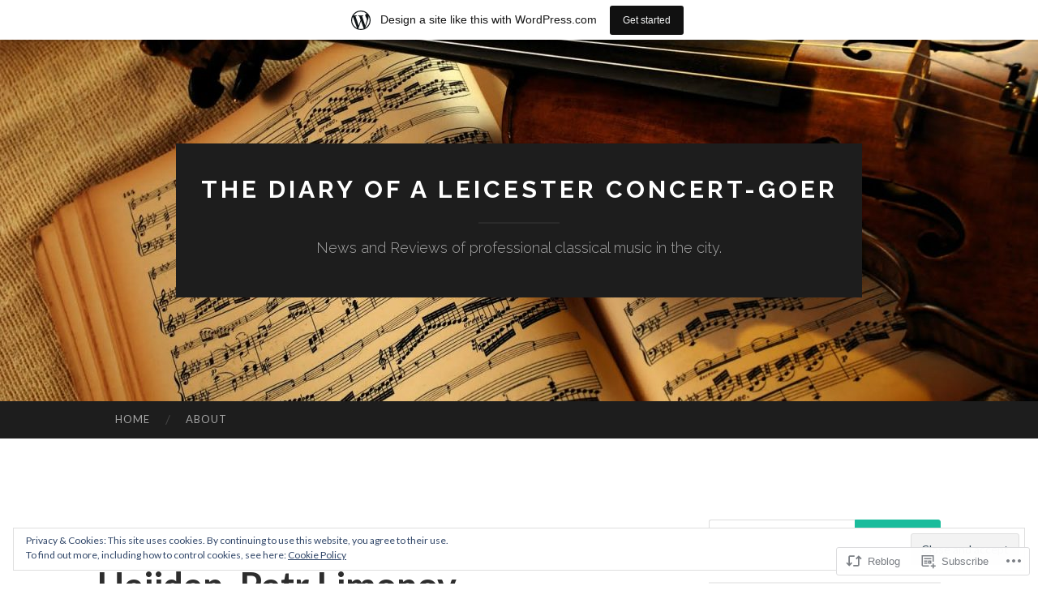

--- FILE ---
content_type: text/html; charset=UTF-8
request_url: https://leicesterconcertgoerdiary.wordpress.com/2018/01/14/lunchtime-series-laura-van-der-heijden-petr-limonov-january11th-2018/
body_size: 21794
content:
<!DOCTYPE html>
<html lang="en">
<head>
<meta charset="UTF-8">
<meta name="viewport" content="width=device-width, initial-scale=1">
<title>Lunchtime Series: Laura van der Heijden, Petr Limonov -January11th. 2018 | The Diary of a Leicester Concert-goer</title>
<link rel="profile" href="http://gmpg.org/xfn/11">
<link rel="pingback" href="https://leicesterconcertgoerdiary.wordpress.com/xmlrpc.php">

<meta name='robots' content='max-image-preview:large' />
<link rel='dns-prefetch' href='//s0.wp.com' />
<link rel='dns-prefetch' href='//wordpress.com' />
<link rel='dns-prefetch' href='//fonts-api.wp.com' />
<link rel='dns-prefetch' href='//af.pubmine.com' />
<link rel="alternate" type="application/rss+xml" title="The Diary of a Leicester Concert-goer &raquo; Feed" href="https://leicesterconcertgoerdiary.wordpress.com/feed/" />
<link rel="alternate" type="application/rss+xml" title="The Diary of a Leicester Concert-goer &raquo; Comments Feed" href="https://leicesterconcertgoerdiary.wordpress.com/comments/feed/" />
<link rel="alternate" type="application/rss+xml" title="The Diary of a Leicester Concert-goer &raquo; Lunchtime Series: Laura van der Heijden, Petr Limonov -January11th.&nbsp;2018 Comments Feed" href="https://leicesterconcertgoerdiary.wordpress.com/2018/01/14/lunchtime-series-laura-van-der-heijden-petr-limonov-january11th-2018/feed/" />
	<script type="text/javascript">
		/* <![CDATA[ */
		function addLoadEvent(func) {
			var oldonload = window.onload;
			if (typeof window.onload != 'function') {
				window.onload = func;
			} else {
				window.onload = function () {
					oldonload();
					func();
				}
			}
		}
		/* ]]> */
	</script>
	<link crossorigin='anonymous' rel='stylesheet' id='all-css-0-1' href='/_static/??-eJxtjEsOwjAMRC9EMBUoiAXiLG6wojTOR7WjiNuTdoGEYDkz7w30alzJSlkhNVO5+ZAFenh6UgFqYy0xkGHsoJQqo5KA6Ivp6EQO8P+AQxzYQlrRRbOnH3zm4j9CwjWShuzNjCsM9LvZ5Ee6T1c72cvpZs/LG8VZRLg=&cssminify=yes' type='text/css' media='all' />
<style id='wp-emoji-styles-inline-css'>

	img.wp-smiley, img.emoji {
		display: inline !important;
		border: none !important;
		box-shadow: none !important;
		height: 1em !important;
		width: 1em !important;
		margin: 0 0.07em !important;
		vertical-align: -0.1em !important;
		background: none !important;
		padding: 0 !important;
	}
/*# sourceURL=wp-emoji-styles-inline-css */
</style>
<link crossorigin='anonymous' rel='stylesheet' id='all-css-2-1' href='/wp-content/plugins/gutenberg-core/v22.2.0/build/styles/block-library/style.css?m=1764855221i&cssminify=yes' type='text/css' media='all' />
<style id='wp-block-library-inline-css'>
.has-text-align-justify {
	text-align:justify;
}
.has-text-align-justify{text-align:justify;}

/*# sourceURL=wp-block-library-inline-css */
</style><style id='global-styles-inline-css'>
:root{--wp--preset--aspect-ratio--square: 1;--wp--preset--aspect-ratio--4-3: 4/3;--wp--preset--aspect-ratio--3-4: 3/4;--wp--preset--aspect-ratio--3-2: 3/2;--wp--preset--aspect-ratio--2-3: 2/3;--wp--preset--aspect-ratio--16-9: 16/9;--wp--preset--aspect-ratio--9-16: 9/16;--wp--preset--color--black: #000000;--wp--preset--color--cyan-bluish-gray: #abb8c3;--wp--preset--color--white: #ffffff;--wp--preset--color--pale-pink: #f78da7;--wp--preset--color--vivid-red: #cf2e2e;--wp--preset--color--luminous-vivid-orange: #ff6900;--wp--preset--color--luminous-vivid-amber: #fcb900;--wp--preset--color--light-green-cyan: #7bdcb5;--wp--preset--color--vivid-green-cyan: #00d084;--wp--preset--color--pale-cyan-blue: #8ed1fc;--wp--preset--color--vivid-cyan-blue: #0693e3;--wp--preset--color--vivid-purple: #9b51e0;--wp--preset--gradient--vivid-cyan-blue-to-vivid-purple: linear-gradient(135deg,rgb(6,147,227) 0%,rgb(155,81,224) 100%);--wp--preset--gradient--light-green-cyan-to-vivid-green-cyan: linear-gradient(135deg,rgb(122,220,180) 0%,rgb(0,208,130) 100%);--wp--preset--gradient--luminous-vivid-amber-to-luminous-vivid-orange: linear-gradient(135deg,rgb(252,185,0) 0%,rgb(255,105,0) 100%);--wp--preset--gradient--luminous-vivid-orange-to-vivid-red: linear-gradient(135deg,rgb(255,105,0) 0%,rgb(207,46,46) 100%);--wp--preset--gradient--very-light-gray-to-cyan-bluish-gray: linear-gradient(135deg,rgb(238,238,238) 0%,rgb(169,184,195) 100%);--wp--preset--gradient--cool-to-warm-spectrum: linear-gradient(135deg,rgb(74,234,220) 0%,rgb(151,120,209) 20%,rgb(207,42,186) 40%,rgb(238,44,130) 60%,rgb(251,105,98) 80%,rgb(254,248,76) 100%);--wp--preset--gradient--blush-light-purple: linear-gradient(135deg,rgb(255,206,236) 0%,rgb(152,150,240) 100%);--wp--preset--gradient--blush-bordeaux: linear-gradient(135deg,rgb(254,205,165) 0%,rgb(254,45,45) 50%,rgb(107,0,62) 100%);--wp--preset--gradient--luminous-dusk: linear-gradient(135deg,rgb(255,203,112) 0%,rgb(199,81,192) 50%,rgb(65,88,208) 100%);--wp--preset--gradient--pale-ocean: linear-gradient(135deg,rgb(255,245,203) 0%,rgb(182,227,212) 50%,rgb(51,167,181) 100%);--wp--preset--gradient--electric-grass: linear-gradient(135deg,rgb(202,248,128) 0%,rgb(113,206,126) 100%);--wp--preset--gradient--midnight: linear-gradient(135deg,rgb(2,3,129) 0%,rgb(40,116,252) 100%);--wp--preset--font-size--small: 13px;--wp--preset--font-size--medium: 20px;--wp--preset--font-size--large: 36px;--wp--preset--font-size--x-large: 42px;--wp--preset--font-family--albert-sans: 'Albert Sans', sans-serif;--wp--preset--font-family--alegreya: Alegreya, serif;--wp--preset--font-family--arvo: Arvo, serif;--wp--preset--font-family--bodoni-moda: 'Bodoni Moda', serif;--wp--preset--font-family--bricolage-grotesque: 'Bricolage Grotesque', sans-serif;--wp--preset--font-family--cabin: Cabin, sans-serif;--wp--preset--font-family--chivo: Chivo, sans-serif;--wp--preset--font-family--commissioner: Commissioner, sans-serif;--wp--preset--font-family--cormorant: Cormorant, serif;--wp--preset--font-family--courier-prime: 'Courier Prime', monospace;--wp--preset--font-family--crimson-pro: 'Crimson Pro', serif;--wp--preset--font-family--dm-mono: 'DM Mono', monospace;--wp--preset--font-family--dm-sans: 'DM Sans', sans-serif;--wp--preset--font-family--dm-serif-display: 'DM Serif Display', serif;--wp--preset--font-family--domine: Domine, serif;--wp--preset--font-family--eb-garamond: 'EB Garamond', serif;--wp--preset--font-family--epilogue: Epilogue, sans-serif;--wp--preset--font-family--fahkwang: Fahkwang, sans-serif;--wp--preset--font-family--figtree: Figtree, sans-serif;--wp--preset--font-family--fira-sans: 'Fira Sans', sans-serif;--wp--preset--font-family--fjalla-one: 'Fjalla One', sans-serif;--wp--preset--font-family--fraunces: Fraunces, serif;--wp--preset--font-family--gabarito: Gabarito, system-ui;--wp--preset--font-family--ibm-plex-mono: 'IBM Plex Mono', monospace;--wp--preset--font-family--ibm-plex-sans: 'IBM Plex Sans', sans-serif;--wp--preset--font-family--ibarra-real-nova: 'Ibarra Real Nova', serif;--wp--preset--font-family--instrument-serif: 'Instrument Serif', serif;--wp--preset--font-family--inter: Inter, sans-serif;--wp--preset--font-family--josefin-sans: 'Josefin Sans', sans-serif;--wp--preset--font-family--jost: Jost, sans-serif;--wp--preset--font-family--libre-baskerville: 'Libre Baskerville', serif;--wp--preset--font-family--libre-franklin: 'Libre Franklin', sans-serif;--wp--preset--font-family--literata: Literata, serif;--wp--preset--font-family--lora: Lora, serif;--wp--preset--font-family--merriweather: Merriweather, serif;--wp--preset--font-family--montserrat: Montserrat, sans-serif;--wp--preset--font-family--newsreader: Newsreader, serif;--wp--preset--font-family--noto-sans-mono: 'Noto Sans Mono', sans-serif;--wp--preset--font-family--nunito: Nunito, sans-serif;--wp--preset--font-family--open-sans: 'Open Sans', sans-serif;--wp--preset--font-family--overpass: Overpass, sans-serif;--wp--preset--font-family--pt-serif: 'PT Serif', serif;--wp--preset--font-family--petrona: Petrona, serif;--wp--preset--font-family--piazzolla: Piazzolla, serif;--wp--preset--font-family--playfair-display: 'Playfair Display', serif;--wp--preset--font-family--plus-jakarta-sans: 'Plus Jakarta Sans', sans-serif;--wp--preset--font-family--poppins: Poppins, sans-serif;--wp--preset--font-family--raleway: Raleway, sans-serif;--wp--preset--font-family--roboto: Roboto, sans-serif;--wp--preset--font-family--roboto-slab: 'Roboto Slab', serif;--wp--preset--font-family--rubik: Rubik, sans-serif;--wp--preset--font-family--rufina: Rufina, serif;--wp--preset--font-family--sora: Sora, sans-serif;--wp--preset--font-family--source-sans-3: 'Source Sans 3', sans-serif;--wp--preset--font-family--source-serif-4: 'Source Serif 4', serif;--wp--preset--font-family--space-mono: 'Space Mono', monospace;--wp--preset--font-family--syne: Syne, sans-serif;--wp--preset--font-family--texturina: Texturina, serif;--wp--preset--font-family--urbanist: Urbanist, sans-serif;--wp--preset--font-family--work-sans: 'Work Sans', sans-serif;--wp--preset--spacing--20: 0.44rem;--wp--preset--spacing--30: 0.67rem;--wp--preset--spacing--40: 1rem;--wp--preset--spacing--50: 1.5rem;--wp--preset--spacing--60: 2.25rem;--wp--preset--spacing--70: 3.38rem;--wp--preset--spacing--80: 5.06rem;--wp--preset--shadow--natural: 6px 6px 9px rgba(0, 0, 0, 0.2);--wp--preset--shadow--deep: 12px 12px 50px rgba(0, 0, 0, 0.4);--wp--preset--shadow--sharp: 6px 6px 0px rgba(0, 0, 0, 0.2);--wp--preset--shadow--outlined: 6px 6px 0px -3px rgb(255, 255, 255), 6px 6px rgb(0, 0, 0);--wp--preset--shadow--crisp: 6px 6px 0px rgb(0, 0, 0);}:where(.is-layout-flex){gap: 0.5em;}:where(.is-layout-grid){gap: 0.5em;}body .is-layout-flex{display: flex;}.is-layout-flex{flex-wrap: wrap;align-items: center;}.is-layout-flex > :is(*, div){margin: 0;}body .is-layout-grid{display: grid;}.is-layout-grid > :is(*, div){margin: 0;}:where(.wp-block-columns.is-layout-flex){gap: 2em;}:where(.wp-block-columns.is-layout-grid){gap: 2em;}:where(.wp-block-post-template.is-layout-flex){gap: 1.25em;}:where(.wp-block-post-template.is-layout-grid){gap: 1.25em;}.has-black-color{color: var(--wp--preset--color--black) !important;}.has-cyan-bluish-gray-color{color: var(--wp--preset--color--cyan-bluish-gray) !important;}.has-white-color{color: var(--wp--preset--color--white) !important;}.has-pale-pink-color{color: var(--wp--preset--color--pale-pink) !important;}.has-vivid-red-color{color: var(--wp--preset--color--vivid-red) !important;}.has-luminous-vivid-orange-color{color: var(--wp--preset--color--luminous-vivid-orange) !important;}.has-luminous-vivid-amber-color{color: var(--wp--preset--color--luminous-vivid-amber) !important;}.has-light-green-cyan-color{color: var(--wp--preset--color--light-green-cyan) !important;}.has-vivid-green-cyan-color{color: var(--wp--preset--color--vivid-green-cyan) !important;}.has-pale-cyan-blue-color{color: var(--wp--preset--color--pale-cyan-blue) !important;}.has-vivid-cyan-blue-color{color: var(--wp--preset--color--vivid-cyan-blue) !important;}.has-vivid-purple-color{color: var(--wp--preset--color--vivid-purple) !important;}.has-black-background-color{background-color: var(--wp--preset--color--black) !important;}.has-cyan-bluish-gray-background-color{background-color: var(--wp--preset--color--cyan-bluish-gray) !important;}.has-white-background-color{background-color: var(--wp--preset--color--white) !important;}.has-pale-pink-background-color{background-color: var(--wp--preset--color--pale-pink) !important;}.has-vivid-red-background-color{background-color: var(--wp--preset--color--vivid-red) !important;}.has-luminous-vivid-orange-background-color{background-color: var(--wp--preset--color--luminous-vivid-orange) !important;}.has-luminous-vivid-amber-background-color{background-color: var(--wp--preset--color--luminous-vivid-amber) !important;}.has-light-green-cyan-background-color{background-color: var(--wp--preset--color--light-green-cyan) !important;}.has-vivid-green-cyan-background-color{background-color: var(--wp--preset--color--vivid-green-cyan) !important;}.has-pale-cyan-blue-background-color{background-color: var(--wp--preset--color--pale-cyan-blue) !important;}.has-vivid-cyan-blue-background-color{background-color: var(--wp--preset--color--vivid-cyan-blue) !important;}.has-vivid-purple-background-color{background-color: var(--wp--preset--color--vivid-purple) !important;}.has-black-border-color{border-color: var(--wp--preset--color--black) !important;}.has-cyan-bluish-gray-border-color{border-color: var(--wp--preset--color--cyan-bluish-gray) !important;}.has-white-border-color{border-color: var(--wp--preset--color--white) !important;}.has-pale-pink-border-color{border-color: var(--wp--preset--color--pale-pink) !important;}.has-vivid-red-border-color{border-color: var(--wp--preset--color--vivid-red) !important;}.has-luminous-vivid-orange-border-color{border-color: var(--wp--preset--color--luminous-vivid-orange) !important;}.has-luminous-vivid-amber-border-color{border-color: var(--wp--preset--color--luminous-vivid-amber) !important;}.has-light-green-cyan-border-color{border-color: var(--wp--preset--color--light-green-cyan) !important;}.has-vivid-green-cyan-border-color{border-color: var(--wp--preset--color--vivid-green-cyan) !important;}.has-pale-cyan-blue-border-color{border-color: var(--wp--preset--color--pale-cyan-blue) !important;}.has-vivid-cyan-blue-border-color{border-color: var(--wp--preset--color--vivid-cyan-blue) !important;}.has-vivid-purple-border-color{border-color: var(--wp--preset--color--vivid-purple) !important;}.has-vivid-cyan-blue-to-vivid-purple-gradient-background{background: var(--wp--preset--gradient--vivid-cyan-blue-to-vivid-purple) !important;}.has-light-green-cyan-to-vivid-green-cyan-gradient-background{background: var(--wp--preset--gradient--light-green-cyan-to-vivid-green-cyan) !important;}.has-luminous-vivid-amber-to-luminous-vivid-orange-gradient-background{background: var(--wp--preset--gradient--luminous-vivid-amber-to-luminous-vivid-orange) !important;}.has-luminous-vivid-orange-to-vivid-red-gradient-background{background: var(--wp--preset--gradient--luminous-vivid-orange-to-vivid-red) !important;}.has-very-light-gray-to-cyan-bluish-gray-gradient-background{background: var(--wp--preset--gradient--very-light-gray-to-cyan-bluish-gray) !important;}.has-cool-to-warm-spectrum-gradient-background{background: var(--wp--preset--gradient--cool-to-warm-spectrum) !important;}.has-blush-light-purple-gradient-background{background: var(--wp--preset--gradient--blush-light-purple) !important;}.has-blush-bordeaux-gradient-background{background: var(--wp--preset--gradient--blush-bordeaux) !important;}.has-luminous-dusk-gradient-background{background: var(--wp--preset--gradient--luminous-dusk) !important;}.has-pale-ocean-gradient-background{background: var(--wp--preset--gradient--pale-ocean) !important;}.has-electric-grass-gradient-background{background: var(--wp--preset--gradient--electric-grass) !important;}.has-midnight-gradient-background{background: var(--wp--preset--gradient--midnight) !important;}.has-small-font-size{font-size: var(--wp--preset--font-size--small) !important;}.has-medium-font-size{font-size: var(--wp--preset--font-size--medium) !important;}.has-large-font-size{font-size: var(--wp--preset--font-size--large) !important;}.has-x-large-font-size{font-size: var(--wp--preset--font-size--x-large) !important;}.has-albert-sans-font-family{font-family: var(--wp--preset--font-family--albert-sans) !important;}.has-alegreya-font-family{font-family: var(--wp--preset--font-family--alegreya) !important;}.has-arvo-font-family{font-family: var(--wp--preset--font-family--arvo) !important;}.has-bodoni-moda-font-family{font-family: var(--wp--preset--font-family--bodoni-moda) !important;}.has-bricolage-grotesque-font-family{font-family: var(--wp--preset--font-family--bricolage-grotesque) !important;}.has-cabin-font-family{font-family: var(--wp--preset--font-family--cabin) !important;}.has-chivo-font-family{font-family: var(--wp--preset--font-family--chivo) !important;}.has-commissioner-font-family{font-family: var(--wp--preset--font-family--commissioner) !important;}.has-cormorant-font-family{font-family: var(--wp--preset--font-family--cormorant) !important;}.has-courier-prime-font-family{font-family: var(--wp--preset--font-family--courier-prime) !important;}.has-crimson-pro-font-family{font-family: var(--wp--preset--font-family--crimson-pro) !important;}.has-dm-mono-font-family{font-family: var(--wp--preset--font-family--dm-mono) !important;}.has-dm-sans-font-family{font-family: var(--wp--preset--font-family--dm-sans) !important;}.has-dm-serif-display-font-family{font-family: var(--wp--preset--font-family--dm-serif-display) !important;}.has-domine-font-family{font-family: var(--wp--preset--font-family--domine) !important;}.has-eb-garamond-font-family{font-family: var(--wp--preset--font-family--eb-garamond) !important;}.has-epilogue-font-family{font-family: var(--wp--preset--font-family--epilogue) !important;}.has-fahkwang-font-family{font-family: var(--wp--preset--font-family--fahkwang) !important;}.has-figtree-font-family{font-family: var(--wp--preset--font-family--figtree) !important;}.has-fira-sans-font-family{font-family: var(--wp--preset--font-family--fira-sans) !important;}.has-fjalla-one-font-family{font-family: var(--wp--preset--font-family--fjalla-one) !important;}.has-fraunces-font-family{font-family: var(--wp--preset--font-family--fraunces) !important;}.has-gabarito-font-family{font-family: var(--wp--preset--font-family--gabarito) !important;}.has-ibm-plex-mono-font-family{font-family: var(--wp--preset--font-family--ibm-plex-mono) !important;}.has-ibm-plex-sans-font-family{font-family: var(--wp--preset--font-family--ibm-plex-sans) !important;}.has-ibarra-real-nova-font-family{font-family: var(--wp--preset--font-family--ibarra-real-nova) !important;}.has-instrument-serif-font-family{font-family: var(--wp--preset--font-family--instrument-serif) !important;}.has-inter-font-family{font-family: var(--wp--preset--font-family--inter) !important;}.has-josefin-sans-font-family{font-family: var(--wp--preset--font-family--josefin-sans) !important;}.has-jost-font-family{font-family: var(--wp--preset--font-family--jost) !important;}.has-libre-baskerville-font-family{font-family: var(--wp--preset--font-family--libre-baskerville) !important;}.has-libre-franklin-font-family{font-family: var(--wp--preset--font-family--libre-franklin) !important;}.has-literata-font-family{font-family: var(--wp--preset--font-family--literata) !important;}.has-lora-font-family{font-family: var(--wp--preset--font-family--lora) !important;}.has-merriweather-font-family{font-family: var(--wp--preset--font-family--merriweather) !important;}.has-montserrat-font-family{font-family: var(--wp--preset--font-family--montserrat) !important;}.has-newsreader-font-family{font-family: var(--wp--preset--font-family--newsreader) !important;}.has-noto-sans-mono-font-family{font-family: var(--wp--preset--font-family--noto-sans-mono) !important;}.has-nunito-font-family{font-family: var(--wp--preset--font-family--nunito) !important;}.has-open-sans-font-family{font-family: var(--wp--preset--font-family--open-sans) !important;}.has-overpass-font-family{font-family: var(--wp--preset--font-family--overpass) !important;}.has-pt-serif-font-family{font-family: var(--wp--preset--font-family--pt-serif) !important;}.has-petrona-font-family{font-family: var(--wp--preset--font-family--petrona) !important;}.has-piazzolla-font-family{font-family: var(--wp--preset--font-family--piazzolla) !important;}.has-playfair-display-font-family{font-family: var(--wp--preset--font-family--playfair-display) !important;}.has-plus-jakarta-sans-font-family{font-family: var(--wp--preset--font-family--plus-jakarta-sans) !important;}.has-poppins-font-family{font-family: var(--wp--preset--font-family--poppins) !important;}.has-raleway-font-family{font-family: var(--wp--preset--font-family--raleway) !important;}.has-roboto-font-family{font-family: var(--wp--preset--font-family--roboto) !important;}.has-roboto-slab-font-family{font-family: var(--wp--preset--font-family--roboto-slab) !important;}.has-rubik-font-family{font-family: var(--wp--preset--font-family--rubik) !important;}.has-rufina-font-family{font-family: var(--wp--preset--font-family--rufina) !important;}.has-sora-font-family{font-family: var(--wp--preset--font-family--sora) !important;}.has-source-sans-3-font-family{font-family: var(--wp--preset--font-family--source-sans-3) !important;}.has-source-serif-4-font-family{font-family: var(--wp--preset--font-family--source-serif-4) !important;}.has-space-mono-font-family{font-family: var(--wp--preset--font-family--space-mono) !important;}.has-syne-font-family{font-family: var(--wp--preset--font-family--syne) !important;}.has-texturina-font-family{font-family: var(--wp--preset--font-family--texturina) !important;}.has-urbanist-font-family{font-family: var(--wp--preset--font-family--urbanist) !important;}.has-work-sans-font-family{font-family: var(--wp--preset--font-family--work-sans) !important;}
/*# sourceURL=global-styles-inline-css */
</style>

<style id='classic-theme-styles-inline-css'>
/*! This file is auto-generated */
.wp-block-button__link{color:#fff;background-color:#32373c;border-radius:9999px;box-shadow:none;text-decoration:none;padding:calc(.667em + 2px) calc(1.333em + 2px);font-size:1.125em}.wp-block-file__button{background:#32373c;color:#fff;text-decoration:none}
/*# sourceURL=/wp-includes/css/classic-themes.min.css */
</style>
<link crossorigin='anonymous' rel='stylesheet' id='all-css-4-1' href='/_static/??-eJx9zEEOwkAIBdALiaTWaDfGs7QjUXSYIYVJr18aExfGuCHw4YGLQqrFqThKA83tzsUw1ZkiFx0d40LoxiNlkjjbJ7Md/maLhoFp0pnMIKpwE/BHQPvnQm2vIfOLYrKv5E0ZS3UObZ9mW1zl0h3703noD0P3XAFDZ01X&cssminify=yes' type='text/css' media='all' />
<link rel='stylesheet' id='hemingway-rewritten-fonts-css' href='https://fonts-api.wp.com/css?family=Raleway%3A400%2C300%2C700%7CLato%3A400%2C700%2C400italic%2C700italic&#038;subset=latin%2Clatin-ext' media='all' />
<link crossorigin='anonymous' rel='stylesheet' id='all-css-6-1' href='/_static/??-eJyFj1ELwjAMhP+QNYypexJ/itQSa2ablDaj7N/biQ8DZb7dkXzHHdRknLAiK+gDIxZI0w2aIvbVziZjzaTtDkXngHtXyg5WUJxMCpMnLjCiJuueHw9RhOFK7MAjY6ZGlN/yK/RPkyXz3cbU5CRudcp4C+Kb9NC+VnYL8igmiLNKbcHamHuwlBf0Es/dcOqH49D1h/EF9dt6/w==&cssminify=yes' type='text/css' media='all' />
<link crossorigin='anonymous' rel='stylesheet' id='print-css-7-1' href='/wp-content/mu-plugins/global-print/global-print.css?m=1465851035i&cssminify=yes' type='text/css' media='print' />
<style id='jetpack-global-styles-frontend-style-inline-css'>
:root { --font-headings: unset; --font-base: unset; --font-headings-default: -apple-system,BlinkMacSystemFont,"Segoe UI",Roboto,Oxygen-Sans,Ubuntu,Cantarell,"Helvetica Neue",sans-serif; --font-base-default: -apple-system,BlinkMacSystemFont,"Segoe UI",Roboto,Oxygen-Sans,Ubuntu,Cantarell,"Helvetica Neue",sans-serif;}
/*# sourceURL=jetpack-global-styles-frontend-style-inline-css */
</style>
<link crossorigin='anonymous' rel='stylesheet' id='all-css-10-1' href='/_static/??-eJyNjcEKwjAQRH/IuFRT6kX8FNkmS5K6yQY3Qfx7bfEiXrwM82B4A49qnJRGpUHupnIPqSgs1Cq624chi6zhO5OCRryTR++fW00l7J3qDv43XVNxoOISsmEJol/wY2uR8vs3WggsM/I6uOTzMI3Hw8lOg11eUT1JKA==&cssminify=yes' type='text/css' media='all' />
<script type="text/javascript" id="wpcom-actionbar-placeholder-js-extra">
/* <![CDATA[ */
var actionbardata = {"siteID":"115948127","postID":"294","siteURL":"https://leicesterconcertgoerdiary.wordpress.com","xhrURL":"https://leicesterconcertgoerdiary.wordpress.com/wp-admin/admin-ajax.php","nonce":"2b4b87fe72","isLoggedIn":"","statusMessage":"","subsEmailDefault":"instantly","proxyScriptUrl":"https://s0.wp.com/wp-content/js/wpcom-proxy-request.js?m=1513050504i&amp;ver=20211021","shortlink":"https://wp.me/p7Qvp5-4K","i18n":{"followedText":"New posts from this site will now appear in your \u003Ca href=\"https://wordpress.com/reader\"\u003EReader\u003C/a\u003E","foldBar":"Collapse this bar","unfoldBar":"Expand this bar","shortLinkCopied":"Shortlink copied to clipboard."}};
//# sourceURL=wpcom-actionbar-placeholder-js-extra
/* ]]> */
</script>
<script type="text/javascript" id="jetpack-mu-wpcom-settings-js-before">
/* <![CDATA[ */
var JETPACK_MU_WPCOM_SETTINGS = {"assetsUrl":"https://s0.wp.com/wp-content/mu-plugins/jetpack-mu-wpcom-plugin/moon/jetpack_vendor/automattic/jetpack-mu-wpcom/src/build/"};
//# sourceURL=jetpack-mu-wpcom-settings-js-before
/* ]]> */
</script>
<script crossorigin='anonymous' type='text/javascript'  src='/_static/??/wp-content/js/rlt-proxy.js,/wp-content/blog-plugins/wordads-classes/js/cmp/v2/cmp-non-gdpr.js?m=1720530689j'></script>
<script type="text/javascript" id="rlt-proxy-js-after">
/* <![CDATA[ */
	rltInitialize( {"token":null,"iframeOrigins":["https:\/\/widgets.wp.com"]} );
//# sourceURL=rlt-proxy-js-after
/* ]]> */
</script>
<link rel="EditURI" type="application/rsd+xml" title="RSD" href="https://leicesterconcertgoerdiary.wordpress.com/xmlrpc.php?rsd" />
<meta name="generator" content="WordPress.com" />
<link rel="canonical" href="https://leicesterconcertgoerdiary.wordpress.com/2018/01/14/lunchtime-series-laura-van-der-heijden-petr-limonov-january11th-2018/" />
<link rel='shortlink' href='https://wp.me/p7Qvp5-4K' />
<link rel="alternate" type="application/json+oembed" href="https://public-api.wordpress.com/oembed/?format=json&amp;url=https%3A%2F%2Fleicesterconcertgoerdiary.wordpress.com%2F2018%2F01%2F14%2Flunchtime-series-laura-van-der-heijden-petr-limonov-january11th-2018%2F&amp;for=wpcom-auto-discovery" /><link rel="alternate" type="application/xml+oembed" href="https://public-api.wordpress.com/oembed/?format=xml&amp;url=https%3A%2F%2Fleicesterconcertgoerdiary.wordpress.com%2F2018%2F01%2F14%2Flunchtime-series-laura-van-der-heijden-petr-limonov-january11th-2018%2F&amp;for=wpcom-auto-discovery" />
<!-- Jetpack Open Graph Tags -->
<meta property="og:type" content="article" />
<meta property="og:title" content="Lunchtime Series: Laura van der Heijden, Petr Limonov -January11th. 2018" />
<meta property="og:url" content="https://leicesterconcertgoerdiary.wordpress.com/2018/01/14/lunchtime-series-laura-van-der-heijden-petr-limonov-january11th-2018/" />
<meta property="og:description" content="They say that lightning never strikes twice in the same place. Well, when it comes to the two Lunchtime concerts that straddled the change of year from 2017 to 2018, it would appear that it can. In…" />
<meta property="article:published_time" content="2018-01-14T18:26:37+00:00" />
<meta property="article:modified_time" content="2018-01-14T18:26:37+00:00" />
<meta property="og:site_name" content="The Diary of a Leicester Concert-goer" />
<meta property="og:image" content="https://secure.gravatar.com/blavatar/d50cbc242ff3502ca9802d7e597006787c05f2c71f55f9301b4e251a283db439?s=200&#038;ts=1768777108" />
<meta property="og:image:width" content="200" />
<meta property="og:image:height" content="200" />
<meta property="og:image:alt" content="" />
<meta property="og:locale" content="en_US" />
<meta property="fb:app_id" content="249643311490" />
<meta property="article:publisher" content="https://www.facebook.com/WordPresscom" />
<meta name="twitter:creator" content="@concertdiaryle" />
<meta name="twitter:text:title" content="Lunchtime Series: Laura van der Heijden, Petr Limonov -January11th.&nbsp;2018" />
<meta name="twitter:image" content="https://secure.gravatar.com/blavatar/d50cbc242ff3502ca9802d7e597006787c05f2c71f55f9301b4e251a283db439?s=240" />
<meta name="twitter:card" content="summary" />

<!-- End Jetpack Open Graph Tags -->
<link rel="shortcut icon" type="image/x-icon" href="https://secure.gravatar.com/blavatar/d50cbc242ff3502ca9802d7e597006787c05f2c71f55f9301b4e251a283db439?s=32" sizes="16x16" />
<link rel="icon" type="image/x-icon" href="https://secure.gravatar.com/blavatar/d50cbc242ff3502ca9802d7e597006787c05f2c71f55f9301b4e251a283db439?s=32" sizes="16x16" />
<link rel="apple-touch-icon" href="https://secure.gravatar.com/blavatar/d50cbc242ff3502ca9802d7e597006787c05f2c71f55f9301b4e251a283db439?s=114" />
<link rel="search" type="application/opensearchdescription+xml" href="https://leicesterconcertgoerdiary.wordpress.com/osd.xml" title="The Diary of a Leicester Concert-goer" />
<link rel="search" type="application/opensearchdescription+xml" href="https://s1.wp.com/opensearch.xml" title="WordPress.com" />
<meta name="theme-color" content="#ffffff" />
<meta name="description" content="They say that lightning never strikes twice in the same place. Well, when it comes to the two Lunchtime concerts that straddled the change of year from 2017 to 2018, it would appear that it can. In December we welcomed the outstanding winner of the 2016 BBC Young Musician of the Year, playing with his&hellip;" />
	<style type="text/css">
			.site-title a,
		.site-description {
			color: #ffffff;
		}
				.site-header-image {
			background-image: url(https://leicesterconcertgoerdiary.wordpress.com/wp-content/uploads/2016/08/cropped-violin-sheet-music.jpg);
		}
		</style>
	<script type="text/javascript">
/* <![CDATA[ */
var wa_client = {}; wa_client.cmd = []; wa_client.config = { 'blog_id': 115948127, 'blog_language': 'en', 'is_wordads': false, 'hosting_type': 0, 'afp_account_id': null, 'afp_host_id': 5038568878849053, 'theme': 'pub/hemingway-rewritten', '_': { 'title': 'Advertisement', 'privacy_settings': 'Privacy Settings' }, 'formats': [ 'inline', 'belowpost', 'bottom_sticky', 'sidebar_sticky_right', 'sidebar', 'gutenberg_rectangle', 'gutenberg_leaderboard', 'gutenberg_mobile_leaderboard', 'gutenberg_skyscraper' ] };
/* ]]> */
</script>
		<script type="text/javascript">

			window.doNotSellCallback = function() {

				var linkElements = [
					'a[href="https://wordpress.com/?ref=footer_blog"]',
					'a[href="https://wordpress.com/?ref=footer_website"]',
					'a[href="https://wordpress.com/?ref=vertical_footer"]',
					'a[href^="https://wordpress.com/?ref=footer_segment_"]',
				].join(',');

				var dnsLink = document.createElement( 'a' );
				dnsLink.href = 'https://wordpress.com/advertising-program-optout/';
				dnsLink.classList.add( 'do-not-sell-link' );
				dnsLink.rel = 'nofollow';
				dnsLink.style.marginLeft = '0.5em';
				dnsLink.textContent = 'Do Not Sell or Share My Personal Information';

				var creditLinks = document.querySelectorAll( linkElements );

				if ( 0 === creditLinks.length ) {
					return false;
				}

				Array.prototype.forEach.call( creditLinks, function( el ) {
					el.insertAdjacentElement( 'afterend', dnsLink );
				});

				return true;
			};

		</script>
		<script type="text/javascript">
	window.google_analytics_uacct = "UA-52447-2";
</script>

<script type="text/javascript">
	var _gaq = _gaq || [];
	_gaq.push(['_setAccount', 'UA-52447-2']);
	_gaq.push(['_gat._anonymizeIp']);
	_gaq.push(['_setDomainName', 'wordpress.com']);
	_gaq.push(['_initData']);
	_gaq.push(['_trackPageview']);

	(function() {
		var ga = document.createElement('script'); ga.type = 'text/javascript'; ga.async = true;
		ga.src = ('https:' == document.location.protocol ? 'https://ssl' : 'http://www') + '.google-analytics.com/ga.js';
		(document.getElementsByTagName('head')[0] || document.getElementsByTagName('body')[0]).appendChild(ga);
	})();
</script>
</head>

<body class="wp-singular post-template-default single single-post postid-294 single-format-standard wp-theme-pubhemingway-rewritten customizer-styles-applied jetpack-reblog-enabled has-marketing-bar has-marketing-bar-theme-hemingway-rewritten">
<div id="page" class="hfeed site">

	<header id="masthead" class="site-header" role="banner">
		<div class="site-header-image">
			<div class="site-branding-wrapper">
				<div class="site-branding">
					<h1 class="site-title"><a href="https://leicesterconcertgoerdiary.wordpress.com/" rel="home">The Diary of a Leicester Concert-goer</a></h1>
					<h2 class="site-description">News and Reviews of professional classical music in the city.</h2>
				</div>
			</div>
		</div>
	</header><!-- #masthead -->
	<nav id="site-navigation" class="main-navigation clear" role="navigation">
		<button class="menu-toggle" aria-controls="primary-menu" aria-expanded="false"><span class="screen-reader-text">Menu</span></button>
		<a class="skip-link screen-reader-text" href="#content">Skip to content</a>

		<div class="menu-primary-container"><ul id="primary-menu" class="menu"><li id="menu-item-8" class="menu-item menu-item-type-custom menu-item-object-custom menu-item-8"><a href="/">Home</a></li>
<li id="menu-item-9" class="menu-item menu-item-type-post_type menu-item-object-page menu-item-9"><a href="https://leicesterconcertgoerdiary.wordpress.com/about/">About</a></li>
</ul></div>		<div id="header-search-toggle">
			<span class="screen-reader-text">Search</span>
		</div>
		<div id="header-search">
			<form role="search" method="get" class="search-form" action="https://leicesterconcertgoerdiary.wordpress.com/">
				<label>
					<span class="screen-reader-text">Search for:</span>
					<input type="search" class="search-field" placeholder="Search &hellip;" value="" name="s" />
				</label>
				<input type="submit" class="search-submit" value="Search" />
			</form>		</div>
	</nav><!-- #site-navigation -->
	<div id="content" class="site-content">

	<div id="primary" class="content-area">
		<main id="main" class="site-main" role="main">

					
			
<article id="post-294" class="post-294 post type-post status-publish format-standard hentry category-uncategorized">
	<header class="entry-header">
					<h1 class="entry-title">Lunchtime Series: Laura van der Heijden, Petr Limonov -January11th.&nbsp;2018</h1>				<div class="entry-meta">
			<span class="posted-on"><a href="https://leicesterconcertgoerdiary.wordpress.com/2018/01/14/lunchtime-series-laura-van-der-heijden-petr-limonov-january11th-2018/" rel="bookmark"><time class="entry-date published" datetime="2018-01-14T18:26:37+00:00">January 14, 2018</time></a></span><span class="byline"><span class="sep"> / </span><span class="author vcard"><a class="url fn n" href="https://leicesterconcertgoerdiary.wordpress.com/author/leicesterconcertgoerdiary/">leicesterconcertgoerdiary</a></span></span>					</div><!-- .entry-meta -->
	</header><!-- .entry-header -->

	<div class="entry-content">
		<p>They say that lightning never strikes twice in the same place. Well, when it comes to the two Lunchtime concerts that straddled the change of year from 2017 to 2018, it would appear that it can. In December we welcomed the outstanding winner of the 2016 BBC Young Musician of the Year, playing with his siblings in the Kanneh-Mason Trio. In January partnered by the pianist Petr Limonov came another cellist, Laura van der Heijden , the English born daughter of Dutch and Swiss parents and when 15 years of age the 2012 winner of the competition. The former for very good reasons has loomed large in the classical music world over the last year, the latter had until this concert escaped at least my attention. The reason was not hard to find in the programme. She has clearly, and no doubt very wisely, combined an education with a quietly burgeoning concert career. However, be in no doubt that on the evidence of this concert she belongs to what is becoming a royal line of native cellists who have been revealed by the BBC competition, two of whom ,Natalie Clein who won in 1994 and Guy Johnston in 2000, are very well known in Leicester.  In this concert she and Petr Limonov showed themselves both to be outstanding young artists.</p>
<p>As the music making proceeded one thing began to emerge which was not obvious before the recital. With the exception of Prokofiev’s Cello Sonata I knew none of the works being performed but, having heard some of Schnittke’s and Webern’s other compositions, thought that the audience might be in for a testing hour. In fact, it emerged as a beautifully designed concert ,which in itself suggested the high musical intelligence of the designers. We were introduced to Schnittke’s <em>Suite in the Old Style</em> ,humorous and ever alert to undermine musical expectations, expectations which were further confounded in Webern’s early<em> Two Pieces for Cello and</em> <em>Piano </em>which almost sounded like Elgar! This was followed by the ‘real’ Webern ,<em>Op 11, </em> which came across perhaps as the still centre of  the concert, where musical statement was stripped down to its barest essentials. Then we were shifted back in a piece by Lyadov to the kind of short work for cello late 19c. Romantic composers could toss off in their sleep, before finally being pitched into Prokofiev’s <em>Cello Sonata Op.119 </em>‘s <em> </em>teeming world of invention, in which the iconoclastic jostles with the romantic. It was a constantly intriguing journey. However, whilst it worked as part of a narrative musical pattern, I did wonder whether  we had in the context quite enough time to get fully attuned to Webern’s ultra cryptic utterances. In this setting did it perhaps rather invite a response of ‘So what?’, I wondered. In 2016 a performance in the Museum of music of similar aims if rather greater length, a quartet by the legendary contemporary composer Kurtag,  certainly did not invite such a response, love it or hate it.</p>
<p>As to the performances given by this duo, perhaps one might concentrate on the final work and for a change start by handing a bouquet to the pianist. There is sometimes an inclination to think that the pianist in a cello sonata is essentially an accompanist. Indeed, I have a CD of the Rachmaninov’s Cello Sonata  issued by a major recording company not so many years ago in which the cover of the  CD is filled by a picture of the cellist with the name of the pianist consigned to the bottom corner, and this in a work written by one of the greatest pianists of all time who obviously had every intention of giving equal if not greater attention to the instrument. The same might apply to the Prokofiev Sonata written by another Russian virtuoso pianist.  To say that Petr Limonov rose to the challenge is an understatement. In the third movement there was a fine swagger to a passage that reminded one of such things as the March from the <em>Love for Three Oranges.</em> Throughout, the typically staccato passages in the work were delivered with a thrilling accuracy, edge and crispness. Yet what most impressed in this context were two other things , firstly the amount of shimmering crystalline sound conjured from the piano at its quieter moments and secondly that even with the piano lid fully up he never drowned the cello. That does occasionally happen when even the most experienced of artists play in this intimate space for the first time.</p>
<p>Not that one felt this too likely to happen to this cellist. Laura van der Heijden’s range of expressive tone and dynamics seemed to me simply breathtaking . In the early Webern and in the Lyadov the cello sang with a thrilling purity. This was warmth without any blowsiness and in the parts of the sonata where Prokofiev’s rich lyricism was to the fore we were back in the world of the ballet <em>Romeo and Juliet. </em>Yet she could also find so many other colours in the cello, astringency at times in the Schnittke and throughout where necessary a light and nimble fingering which made the cello sound almost skittish and dance- like.  This was cello playing worthy of being called aristocratic so entirely musical was it.</p>
<p>One last point. The hour and particularly the performance of the Prokofiev raised in my mind yet again the nature of musical genius. Long ago in my youth the world of music, led of course by academe, worshipped on the altar of strict sonata form and this composer was thought far too prolix for his own good. Yet, constantly and increasingly I have found pleasure and excitement in music which teems with ideas and colour even if, or perhaps because, it runs the very evident risk of spinning out of control. In another art form which I know rather more about that is one of the things that makes Shakespeare what he is. The great Dryden at the end of the 17<sup>th</sup>century answered the wise men of his time, who wished that  the dramatist had been born in their more polite, ordered and classical age, by simply stating that Shakespeare is the greatest of all dramatists because the whole world is in his plays. Perhaps after all we should trust the audience rather more as to what is worth listening to! Certainly this Duo produced a wonderfully invigorating hour’s entertainment and convinced me that at least I was right to follow my inclinations in regard Sergey Prokofiev.  I really do hope we shall hear these two fine musicians again soon in another programme as thought- provoking as this one.</p>
<p>&nbsp;</p>
<p>&nbsp;</p>
<p><strong>NEWS.</strong></p>
<p>&nbsp;</p>
<p>The fine tenor James Gilchrist with pianist Anna Tilbrook returns at the next Lunchtime concert at 1.00 p.m on January 25<sup>th</sup> with a mouth- watering  programme of English song. Not to be missed.</p>
<div id="atatags-370373-696d6594b7553">
		<script type="text/javascript">
			__ATA = window.__ATA || {};
			__ATA.cmd = window.__ATA.cmd || [];
			__ATA.cmd.push(function() {
				__ATA.initVideoSlot('atatags-370373-696d6594b7553', {
					sectionId: '370373',
					format: 'inread'
				});
			});
		</script>
	</div><span id="wordads-inline-marker" style="display: none;"></span><div id="jp-post-flair" class="sharedaddy sd-like-enabled sd-sharing-enabled"><div class="sharedaddy sd-sharing-enabled"><div class="robots-nocontent sd-block sd-social sd-social-icon-text sd-sharing"><h3 class="sd-title">Share this:</h3><div class="sd-content"><ul><li class="share-facebook"><a rel="nofollow noopener noreferrer"
				data-shared="sharing-facebook-294"
				class="share-facebook sd-button share-icon"
				href="https://leicesterconcertgoerdiary.wordpress.com/2018/01/14/lunchtime-series-laura-van-der-heijden-petr-limonov-january11th-2018/?share=facebook"
				target="_blank"
				aria-labelledby="sharing-facebook-294"
				>
				<span id="sharing-facebook-294" hidden>Share on Facebook (Opens in new window)</span>
				<span>Facebook</span>
			</a></li><li class="share-twitter"><a rel="nofollow noopener noreferrer"
				data-shared="sharing-twitter-294"
				class="share-twitter sd-button share-icon"
				href="https://leicesterconcertgoerdiary.wordpress.com/2018/01/14/lunchtime-series-laura-van-der-heijden-petr-limonov-january11th-2018/?share=twitter"
				target="_blank"
				aria-labelledby="sharing-twitter-294"
				>
				<span id="sharing-twitter-294" hidden>Share on X (Opens in new window)</span>
				<span>X</span>
			</a></li><li class="share-end"></li></ul></div></div></div><div class='sharedaddy sd-block sd-like jetpack-likes-widget-wrapper jetpack-likes-widget-unloaded' id='like-post-wrapper-115948127-294-696d6594b7af4' data-src='//widgets.wp.com/likes/index.html?ver=20260118#blog_id=115948127&amp;post_id=294&amp;origin=leicesterconcertgoerdiary.wordpress.com&amp;obj_id=115948127-294-696d6594b7af4' data-name='like-post-frame-115948127-294-696d6594b7af4' data-title='Like or Reblog'><div class='likes-widget-placeholder post-likes-widget-placeholder' style='height: 55px;'><span class='button'><span>Like</span></span> <span class='loading'>Loading...</span></div><span class='sd-text-color'></span><a class='sd-link-color'></a></div></div>			</div><!-- .entry-content -->

	<footer class="entry-meta">
						<div class="entry-categories">
					<a href="https://leicesterconcertgoerdiary.wordpress.com/category/uncategorized/" rel="category tag">Uncategorized</a>				</div>
						</footer><!-- .entry-meta -->
</article><!-- #post-## -->

				<nav class="navigation post-navigation" role="navigation">
		<h1 class="screen-reader-text">Post navigation</h1>
		<div class="nav-links">
			<div class="nav-previous"><a href="https://leicesterconcertgoerdiary.wordpress.com/2017/12/16/the-lunchtime-series-the-kanneh-mason-trio-december-14th-2017/" rel="prev"><span class="meta-nav">&larr;</span> The Lunchtime Series: The Kanneh-Mason Trio, December 14th.&nbsp;2017</a></div><div class="nav-next"><a href="https://leicesterconcertgoerdiary.wordpress.com/2018/01/28/lunchtime-series-james-gilchrist-and-anna-tilbrook-january-25th-2018/" rel="next">Lunchtime Series- James Gilchrist and Anna Tilbrook, January&nbsp;25th.2018 <span class="meta-nav">&rarr;</span></a></div>		</div><!-- .nav-links -->
	</nav><!-- .navigation -->
	
			
		
		</main><!-- #main -->
	</div><!-- #primary -->


	<div id="secondary" class="widget-area" role="complementary">
		<aside id="search-1" class="widget widget_search"><form role="search" method="get" class="search-form" action="https://leicesterconcertgoerdiary.wordpress.com/">
				<label>
					<span class="screen-reader-text">Search for:</span>
					<input type="search" class="search-field" placeholder="Search &hellip;" value="" name="s" />
				</label>
				<input type="submit" class="search-submit" value="Search" />
			</form></aside><aside id="archives-3" class="widget widget_archive"><h1 class="widget-title">Archives</h1>
			<ul>
					<li><a href='https://leicesterconcertgoerdiary.wordpress.com/2025/03/'>March 2025</a></li>
	<li><a href='https://leicesterconcertgoerdiary.wordpress.com/2025/02/'>February 2025</a></li>
	<li><a href='https://leicesterconcertgoerdiary.wordpress.com/2025/01/'>January 2025</a></li>
	<li><a href='https://leicesterconcertgoerdiary.wordpress.com/2024/12/'>December 2024</a></li>
	<li><a href='https://leicesterconcertgoerdiary.wordpress.com/2024/11/'>November 2024</a></li>
	<li><a href='https://leicesterconcertgoerdiary.wordpress.com/2024/10/'>October 2024</a></li>
	<li><a href='https://leicesterconcertgoerdiary.wordpress.com/2024/09/'>September 2024</a></li>
	<li><a href='https://leicesterconcertgoerdiary.wordpress.com/2024/04/'>April 2024</a></li>
	<li><a href='https://leicesterconcertgoerdiary.wordpress.com/2024/03/'>March 2024</a></li>
	<li><a href='https://leicesterconcertgoerdiary.wordpress.com/2024/02/'>February 2024</a></li>
	<li><a href='https://leicesterconcertgoerdiary.wordpress.com/2023/12/'>December 2023</a></li>
	<li><a href='https://leicesterconcertgoerdiary.wordpress.com/2023/11/'>November 2023</a></li>
	<li><a href='https://leicesterconcertgoerdiary.wordpress.com/2023/10/'>October 2023</a></li>
	<li><a href='https://leicesterconcertgoerdiary.wordpress.com/2023/09/'>September 2023</a></li>
	<li><a href='https://leicesterconcertgoerdiary.wordpress.com/2023/05/'>May 2023</a></li>
	<li><a href='https://leicesterconcertgoerdiary.wordpress.com/2023/04/'>April 2023</a></li>
	<li><a href='https://leicesterconcertgoerdiary.wordpress.com/2023/03/'>March 2023</a></li>
	<li><a href='https://leicesterconcertgoerdiary.wordpress.com/2023/02/'>February 2023</a></li>
	<li><a href='https://leicesterconcertgoerdiary.wordpress.com/2022/12/'>December 2022</a></li>
	<li><a href='https://leicesterconcertgoerdiary.wordpress.com/2022/11/'>November 2022</a></li>
	<li><a href='https://leicesterconcertgoerdiary.wordpress.com/2022/09/'>September 2022</a></li>
	<li><a href='https://leicesterconcertgoerdiary.wordpress.com/2022/06/'>June 2022</a></li>
	<li><a href='https://leicesterconcertgoerdiary.wordpress.com/2022/05/'>May 2022</a></li>
	<li><a href='https://leicesterconcertgoerdiary.wordpress.com/2022/03/'>March 2022</a></li>
	<li><a href='https://leicesterconcertgoerdiary.wordpress.com/2022/02/'>February 2022</a></li>
	<li><a href='https://leicesterconcertgoerdiary.wordpress.com/2022/01/'>January 2022</a></li>
	<li><a href='https://leicesterconcertgoerdiary.wordpress.com/2021/12/'>December 2021</a></li>
	<li><a href='https://leicesterconcertgoerdiary.wordpress.com/2021/11/'>November 2021</a></li>
	<li><a href='https://leicesterconcertgoerdiary.wordpress.com/2021/10/'>October 2021</a></li>
	<li><a href='https://leicesterconcertgoerdiary.wordpress.com/2021/09/'>September 2021</a></li>
	<li><a href='https://leicesterconcertgoerdiary.wordpress.com/2021/08/'>August 2021</a></li>
	<li><a href='https://leicesterconcertgoerdiary.wordpress.com/2021/07/'>July 2021</a></li>
	<li><a href='https://leicesterconcertgoerdiary.wordpress.com/2020/12/'>December 2020</a></li>
	<li><a href='https://leicesterconcertgoerdiary.wordpress.com/2020/11/'>November 2020</a></li>
	<li><a href='https://leicesterconcertgoerdiary.wordpress.com/2020/10/'>October 2020</a></li>
	<li><a href='https://leicesterconcertgoerdiary.wordpress.com/2020/09/'>September 2020</a></li>
	<li><a href='https://leicesterconcertgoerdiary.wordpress.com/2020/04/'>April 2020</a></li>
	<li><a href='https://leicesterconcertgoerdiary.wordpress.com/2020/03/'>March 2020</a></li>
	<li><a href='https://leicesterconcertgoerdiary.wordpress.com/2020/02/'>February 2020</a></li>
	<li><a href='https://leicesterconcertgoerdiary.wordpress.com/2020/01/'>January 2020</a></li>
	<li><a href='https://leicesterconcertgoerdiary.wordpress.com/2019/12/'>December 2019</a></li>
	<li><a href='https://leicesterconcertgoerdiary.wordpress.com/2019/11/'>November 2019</a></li>
	<li><a href='https://leicesterconcertgoerdiary.wordpress.com/2019/10/'>October 2019</a></li>
	<li><a href='https://leicesterconcertgoerdiary.wordpress.com/2019/09/'>September 2019</a></li>
	<li><a href='https://leicesterconcertgoerdiary.wordpress.com/2019/06/'>June 2019</a></li>
	<li><a href='https://leicesterconcertgoerdiary.wordpress.com/2019/05/'>May 2019</a></li>
	<li><a href='https://leicesterconcertgoerdiary.wordpress.com/2019/04/'>April 2019</a></li>
	<li><a href='https://leicesterconcertgoerdiary.wordpress.com/2019/03/'>March 2019</a></li>
	<li><a href='https://leicesterconcertgoerdiary.wordpress.com/2019/02/'>February 2019</a></li>
	<li><a href='https://leicesterconcertgoerdiary.wordpress.com/2019/01/'>January 2019</a></li>
	<li><a href='https://leicesterconcertgoerdiary.wordpress.com/2018/12/'>December 2018</a></li>
	<li><a href='https://leicesterconcertgoerdiary.wordpress.com/2018/11/'>November 2018</a></li>
	<li><a href='https://leicesterconcertgoerdiary.wordpress.com/2018/10/'>October 2018</a></li>
	<li><a href='https://leicesterconcertgoerdiary.wordpress.com/2018/09/'>September 2018</a></li>
	<li><a href='https://leicesterconcertgoerdiary.wordpress.com/2018/06/'>June 2018</a></li>
	<li><a href='https://leicesterconcertgoerdiary.wordpress.com/2018/05/'>May 2018</a></li>
	<li><a href='https://leicesterconcertgoerdiary.wordpress.com/2018/04/'>April 2018</a></li>
	<li><a href='https://leicesterconcertgoerdiary.wordpress.com/2018/03/'>March 2018</a></li>
	<li><a href='https://leicesterconcertgoerdiary.wordpress.com/2018/02/'>February 2018</a></li>
	<li><a href='https://leicesterconcertgoerdiary.wordpress.com/2018/01/'>January 2018</a></li>
	<li><a href='https://leicesterconcertgoerdiary.wordpress.com/2017/12/'>December 2017</a></li>
	<li><a href='https://leicesterconcertgoerdiary.wordpress.com/2017/11/'>November 2017</a></li>
	<li><a href='https://leicesterconcertgoerdiary.wordpress.com/2017/10/'>October 2017</a></li>
	<li><a href='https://leicesterconcertgoerdiary.wordpress.com/2017/09/'>September 2017</a></li>
	<li><a href='https://leicesterconcertgoerdiary.wordpress.com/2017/06/'>June 2017</a></li>
	<li><a href='https://leicesterconcertgoerdiary.wordpress.com/2017/05/'>May 2017</a></li>
	<li><a href='https://leicesterconcertgoerdiary.wordpress.com/2017/04/'>April 2017</a></li>
	<li><a href='https://leicesterconcertgoerdiary.wordpress.com/2017/03/'>March 2017</a></li>
	<li><a href='https://leicesterconcertgoerdiary.wordpress.com/2017/02/'>February 2017</a></li>
	<li><a href='https://leicesterconcertgoerdiary.wordpress.com/2017/01/'>January 2017</a></li>
	<li><a href='https://leicesterconcertgoerdiary.wordpress.com/2016/12/'>December 2016</a></li>
	<li><a href='https://leicesterconcertgoerdiary.wordpress.com/2016/11/'>November 2016</a></li>
	<li><a href='https://leicesterconcertgoerdiary.wordpress.com/2016/10/'>October 2016</a></li>
	<li><a href='https://leicesterconcertgoerdiary.wordpress.com/2016/09/'>September 2016</a></li>
	<li><a href='https://leicesterconcertgoerdiary.wordpress.com/2016/08/'>August 2016</a></li>
			</ul>

			</aside>	</div><!-- #secondary -->

	</div><!-- #content -->
	<footer id="colophon" class="site-footer" role="contentinfo">
			<div id="tertiary" class="widget-areas clear" role="complementary">
					<div class="widget-area">
				<aside id="archives-1" class="widget widget_archive"><h1 class="widget-title">Archive</h1>
			<ul>
					<li><a href='https://leicesterconcertgoerdiary.wordpress.com/2025/03/'>March 2025</a></li>
	<li><a href='https://leicesterconcertgoerdiary.wordpress.com/2025/02/'>February 2025</a></li>
	<li><a href='https://leicesterconcertgoerdiary.wordpress.com/2025/01/'>January 2025</a></li>
	<li><a href='https://leicesterconcertgoerdiary.wordpress.com/2024/12/'>December 2024</a></li>
	<li><a href='https://leicesterconcertgoerdiary.wordpress.com/2024/11/'>November 2024</a></li>
	<li><a href='https://leicesterconcertgoerdiary.wordpress.com/2024/10/'>October 2024</a></li>
	<li><a href='https://leicesterconcertgoerdiary.wordpress.com/2024/09/'>September 2024</a></li>
	<li><a href='https://leicesterconcertgoerdiary.wordpress.com/2024/04/'>April 2024</a></li>
	<li><a href='https://leicesterconcertgoerdiary.wordpress.com/2024/03/'>March 2024</a></li>
	<li><a href='https://leicesterconcertgoerdiary.wordpress.com/2024/02/'>February 2024</a></li>
	<li><a href='https://leicesterconcertgoerdiary.wordpress.com/2023/12/'>December 2023</a></li>
	<li><a href='https://leicesterconcertgoerdiary.wordpress.com/2023/11/'>November 2023</a></li>
	<li><a href='https://leicesterconcertgoerdiary.wordpress.com/2023/10/'>October 2023</a></li>
	<li><a href='https://leicesterconcertgoerdiary.wordpress.com/2023/09/'>September 2023</a></li>
	<li><a href='https://leicesterconcertgoerdiary.wordpress.com/2023/05/'>May 2023</a></li>
	<li><a href='https://leicesterconcertgoerdiary.wordpress.com/2023/04/'>April 2023</a></li>
	<li><a href='https://leicesterconcertgoerdiary.wordpress.com/2023/03/'>March 2023</a></li>
	<li><a href='https://leicesterconcertgoerdiary.wordpress.com/2023/02/'>February 2023</a></li>
	<li><a href='https://leicesterconcertgoerdiary.wordpress.com/2022/12/'>December 2022</a></li>
	<li><a href='https://leicesterconcertgoerdiary.wordpress.com/2022/11/'>November 2022</a></li>
	<li><a href='https://leicesterconcertgoerdiary.wordpress.com/2022/09/'>September 2022</a></li>
	<li><a href='https://leicesterconcertgoerdiary.wordpress.com/2022/06/'>June 2022</a></li>
	<li><a href='https://leicesterconcertgoerdiary.wordpress.com/2022/05/'>May 2022</a></li>
	<li><a href='https://leicesterconcertgoerdiary.wordpress.com/2022/03/'>March 2022</a></li>
	<li><a href='https://leicesterconcertgoerdiary.wordpress.com/2022/02/'>February 2022</a></li>
	<li><a href='https://leicesterconcertgoerdiary.wordpress.com/2022/01/'>January 2022</a></li>
	<li><a href='https://leicesterconcertgoerdiary.wordpress.com/2021/12/'>December 2021</a></li>
	<li><a href='https://leicesterconcertgoerdiary.wordpress.com/2021/11/'>November 2021</a></li>
	<li><a href='https://leicesterconcertgoerdiary.wordpress.com/2021/10/'>October 2021</a></li>
	<li><a href='https://leicesterconcertgoerdiary.wordpress.com/2021/09/'>September 2021</a></li>
	<li><a href='https://leicesterconcertgoerdiary.wordpress.com/2021/08/'>August 2021</a></li>
	<li><a href='https://leicesterconcertgoerdiary.wordpress.com/2021/07/'>July 2021</a></li>
	<li><a href='https://leicesterconcertgoerdiary.wordpress.com/2020/12/'>December 2020</a></li>
	<li><a href='https://leicesterconcertgoerdiary.wordpress.com/2020/11/'>November 2020</a></li>
	<li><a href='https://leicesterconcertgoerdiary.wordpress.com/2020/10/'>October 2020</a></li>
	<li><a href='https://leicesterconcertgoerdiary.wordpress.com/2020/09/'>September 2020</a></li>
	<li><a href='https://leicesterconcertgoerdiary.wordpress.com/2020/04/'>April 2020</a></li>
	<li><a href='https://leicesterconcertgoerdiary.wordpress.com/2020/03/'>March 2020</a></li>
	<li><a href='https://leicesterconcertgoerdiary.wordpress.com/2020/02/'>February 2020</a></li>
	<li><a href='https://leicesterconcertgoerdiary.wordpress.com/2020/01/'>January 2020</a></li>
	<li><a href='https://leicesterconcertgoerdiary.wordpress.com/2019/12/'>December 2019</a></li>
	<li><a href='https://leicesterconcertgoerdiary.wordpress.com/2019/11/'>November 2019</a></li>
	<li><a href='https://leicesterconcertgoerdiary.wordpress.com/2019/10/'>October 2019</a></li>
	<li><a href='https://leicesterconcertgoerdiary.wordpress.com/2019/09/'>September 2019</a></li>
	<li><a href='https://leicesterconcertgoerdiary.wordpress.com/2019/06/'>June 2019</a></li>
	<li><a href='https://leicesterconcertgoerdiary.wordpress.com/2019/05/'>May 2019</a></li>
	<li><a href='https://leicesterconcertgoerdiary.wordpress.com/2019/04/'>April 2019</a></li>
	<li><a href='https://leicesterconcertgoerdiary.wordpress.com/2019/03/'>March 2019</a></li>
	<li><a href='https://leicesterconcertgoerdiary.wordpress.com/2019/02/'>February 2019</a></li>
	<li><a href='https://leicesterconcertgoerdiary.wordpress.com/2019/01/'>January 2019</a></li>
	<li><a href='https://leicesterconcertgoerdiary.wordpress.com/2018/12/'>December 2018</a></li>
	<li><a href='https://leicesterconcertgoerdiary.wordpress.com/2018/11/'>November 2018</a></li>
	<li><a href='https://leicesterconcertgoerdiary.wordpress.com/2018/10/'>October 2018</a></li>
	<li><a href='https://leicesterconcertgoerdiary.wordpress.com/2018/09/'>September 2018</a></li>
	<li><a href='https://leicesterconcertgoerdiary.wordpress.com/2018/06/'>June 2018</a></li>
	<li><a href='https://leicesterconcertgoerdiary.wordpress.com/2018/05/'>May 2018</a></li>
	<li><a href='https://leicesterconcertgoerdiary.wordpress.com/2018/04/'>April 2018</a></li>
	<li><a href='https://leicesterconcertgoerdiary.wordpress.com/2018/03/'>March 2018</a></li>
	<li><a href='https://leicesterconcertgoerdiary.wordpress.com/2018/02/'>February 2018</a></li>
	<li><a href='https://leicesterconcertgoerdiary.wordpress.com/2018/01/'>January 2018</a></li>
	<li><a href='https://leicesterconcertgoerdiary.wordpress.com/2017/12/'>December 2017</a></li>
	<li><a href='https://leicesterconcertgoerdiary.wordpress.com/2017/11/'>November 2017</a></li>
	<li><a href='https://leicesterconcertgoerdiary.wordpress.com/2017/10/'>October 2017</a></li>
	<li><a href='https://leicesterconcertgoerdiary.wordpress.com/2017/09/'>September 2017</a></li>
	<li><a href='https://leicesterconcertgoerdiary.wordpress.com/2017/06/'>June 2017</a></li>
	<li><a href='https://leicesterconcertgoerdiary.wordpress.com/2017/05/'>May 2017</a></li>
	<li><a href='https://leicesterconcertgoerdiary.wordpress.com/2017/04/'>April 2017</a></li>
	<li><a href='https://leicesterconcertgoerdiary.wordpress.com/2017/03/'>March 2017</a></li>
	<li><a href='https://leicesterconcertgoerdiary.wordpress.com/2017/02/'>February 2017</a></li>
	<li><a href='https://leicesterconcertgoerdiary.wordpress.com/2017/01/'>January 2017</a></li>
	<li><a href='https://leicesterconcertgoerdiary.wordpress.com/2016/12/'>December 2016</a></li>
	<li><a href='https://leicesterconcertgoerdiary.wordpress.com/2016/11/'>November 2016</a></li>
	<li><a href='https://leicesterconcertgoerdiary.wordpress.com/2016/10/'>October 2016</a></li>
	<li><a href='https://leicesterconcertgoerdiary.wordpress.com/2016/09/'>September 2016</a></li>
	<li><a href='https://leicesterconcertgoerdiary.wordpress.com/2016/08/'>August 2016</a></li>
			</ul>

			</aside><aside id="twitter_timeline-3" class="widget widget_twitter_timeline"><h1 class="widget-title">Follow me on Twitter</h1><a class="twitter-timeline" data-height="400" data-theme="light" data-border-color="#e8e8e8" data-lang="EN" data-partner="jetpack" href="https://twitter.com/@concertdiaryle" href="https://twitter.com/@concertdiaryle">My Tweets</a></aside>			</div>
							<div class="widget-area">
				<aside id="nav_menu-1" class="widget widget_nav_menu"><h1 class="widget-title">Navigation</h1><div class="menu-primary-container"><ul id="menu-primary" class="menu"><li class="menu-item menu-item-type-custom menu-item-object-custom menu-item-8"><a href="/">Home</a></li>
<li class="menu-item menu-item-type-post_type menu-item-object-page menu-item-9"><a href="https://leicesterconcertgoerdiary.wordpress.com/about/">About</a></li>
</ul></div></aside>			</div>
							<div class="widget-area">
				<aside id="search-2" class="widget widget_search"><form role="search" method="get" class="search-form" action="https://leicesterconcertgoerdiary.wordpress.com/">
				<label>
					<span class="screen-reader-text">Search for:</span>
					<input type="search" class="search-field" placeholder="Search &hellip;" value="" name="s" />
				</label>
				<input type="submit" class="search-submit" value="Search" />
			</form></aside>			</div>
			</div><!-- #tertiary -->
		<div class="site-info">
			<a href="https://wordpress.com/?ref=footer_website" rel="nofollow">Create a free website or blog at WordPress.com.</a>
			
					</div><!-- .site-info -->
	</footer><!-- #colophon -->
</div><!-- #page -->

<!--  -->
<script type="speculationrules">
{"prefetch":[{"source":"document","where":{"and":[{"href_matches":"/*"},{"not":{"href_matches":["/wp-*.php","/wp-admin/*","/files/*","/wp-content/*","/wp-content/plugins/*","/wp-content/themes/pub/hemingway-rewritten/*","/*\\?(.+)"]}},{"not":{"selector_matches":"a[rel~=\"nofollow\"]"}},{"not":{"selector_matches":".no-prefetch, .no-prefetch a"}}]},"eagerness":"conservative"}]}
</script>
<script type="text/javascript" src="//0.gravatar.com/js/hovercards/hovercards.min.js?ver=202603924dcd77a86c6f1d3698ec27fc5da92b28585ddad3ee636c0397cf312193b2a1" id="grofiles-cards-js"></script>
<script type="text/javascript" id="wpgroho-js-extra">
/* <![CDATA[ */
var WPGroHo = {"my_hash":""};
//# sourceURL=wpgroho-js-extra
/* ]]> */
</script>
<script crossorigin='anonymous' type='text/javascript'  src='/wp-content/mu-plugins/gravatar-hovercards/wpgroho.js?m=1610363240i'></script>

	<script>
		// Initialize and attach hovercards to all gravatars
		( function() {
			function init() {
				if ( typeof Gravatar === 'undefined' ) {
					return;
				}

				if ( typeof Gravatar.init !== 'function' ) {
					return;
				}

				Gravatar.profile_cb = function ( hash, id ) {
					WPGroHo.syncProfileData( hash, id );
				};

				Gravatar.my_hash = WPGroHo.my_hash;
				Gravatar.init(
					'body',
					'#wp-admin-bar-my-account',
					{
						i18n: {
							'Edit your profile →': 'Edit your profile →',
							'View profile →': 'View profile →',
							'Contact': 'Contact',
							'Send money': 'Send money',
							'Sorry, we are unable to load this Gravatar profile.': 'Sorry, we are unable to load this Gravatar profile.',
							'Gravatar not found.': 'Gravatar not found.',
							'Too Many Requests.': 'Too Many Requests.',
							'Internal Server Error.': 'Internal Server Error.',
							'Is this you?': 'Is this you?',
							'Claim your free profile.': 'Claim your free profile.',
							'Email': 'Email',
							'Home Phone': 'Home Phone',
							'Work Phone': 'Work Phone',
							'Cell Phone': 'Cell Phone',
							'Contact Form': 'Contact Form',
							'Calendar': 'Calendar',
						},
					}
				);
			}

			if ( document.readyState !== 'loading' ) {
				init();
			} else {
				document.addEventListener( 'DOMContentLoaded', init );
			}
		} )();
	</script>

		<div style="display:none">
	</div>
		<!-- CCPA [start] -->
		<script type="text/javascript">
			( function () {

				var setupPrivacy = function() {

					// Minimal Mozilla Cookie library
					// https://developer.mozilla.org/en-US/docs/Web/API/Document/cookie/Simple_document.cookie_framework
					var cookieLib = window.cookieLib = {getItem:function(e){return e&&decodeURIComponent(document.cookie.replace(new RegExp("(?:(?:^|.*;)\\s*"+encodeURIComponent(e).replace(/[\-\.\+\*]/g,"\\$&")+"\\s*\\=\\s*([^;]*).*$)|^.*$"),"$1"))||null},setItem:function(e,o,n,t,r,i){if(!e||/^(?:expires|max\-age|path|domain|secure)$/i.test(e))return!1;var c="";if(n)switch(n.constructor){case Number:c=n===1/0?"; expires=Fri, 31 Dec 9999 23:59:59 GMT":"; max-age="+n;break;case String:c="; expires="+n;break;case Date:c="; expires="+n.toUTCString()}return"rootDomain"!==r&&".rootDomain"!==r||(r=(".rootDomain"===r?".":"")+document.location.hostname.split(".").slice(-2).join(".")),document.cookie=encodeURIComponent(e)+"="+encodeURIComponent(o)+c+(r?"; domain="+r:"")+(t?"; path="+t:"")+(i?"; secure":""),!0}};

					// Implement IAB USP API.
					window.__uspapi = function( command, version, callback ) {

						// Validate callback.
						if ( typeof callback !== 'function' ) {
							return;
						}

						// Validate the given command.
						if ( command !== 'getUSPData' || version !== 1 ) {
							callback( null, false );
							return;
						}

						// Check for GPC. If set, override any stored cookie.
						if ( navigator.globalPrivacyControl ) {
							callback( { version: 1, uspString: '1YYN' }, true );
							return;
						}

						// Check for cookie.
						var consent = cookieLib.getItem( 'usprivacy' );

						// Invalid cookie.
						if ( null === consent ) {
							callback( null, false );
							return;
						}

						// Everything checks out. Fire the provided callback with the consent data.
						callback( { version: 1, uspString: consent }, true );
					};

					// Initialization.
					document.addEventListener( 'DOMContentLoaded', function() {

						// Internal functions.
						var setDefaultOptInCookie = function() {
							var value = '1YNN';
							var domain = '.wordpress.com' === location.hostname.slice( -14 ) ? '.rootDomain' : location.hostname;
							cookieLib.setItem( 'usprivacy', value, 365 * 24 * 60 * 60, '/', domain );
						};

						var setDefaultOptOutCookie = function() {
							var value = '1YYN';
							var domain = '.wordpress.com' === location.hostname.slice( -14 ) ? '.rootDomain' : location.hostname;
							cookieLib.setItem( 'usprivacy', value, 24 * 60 * 60, '/', domain );
						};

						var setDefaultNotApplicableCookie = function() {
							var value = '1---';
							var domain = '.wordpress.com' === location.hostname.slice( -14 ) ? '.rootDomain' : location.hostname;
							cookieLib.setItem( 'usprivacy', value, 24 * 60 * 60, '/', domain );
						};

						var setCcpaAppliesCookie = function( applies ) {
							var domain = '.wordpress.com' === location.hostname.slice( -14 ) ? '.rootDomain' : location.hostname;
							cookieLib.setItem( 'ccpa_applies', applies, 24 * 60 * 60, '/', domain );
						}

						var maybeCallDoNotSellCallback = function() {
							if ( 'function' === typeof window.doNotSellCallback ) {
								return window.doNotSellCallback();
							}

							return false;
						}

						// Look for usprivacy cookie first.
						var usprivacyCookie = cookieLib.getItem( 'usprivacy' );

						// Found a usprivacy cookie.
						if ( null !== usprivacyCookie ) {

							// If the cookie indicates that CCPA does not apply, then bail.
							if ( '1---' === usprivacyCookie ) {
								return;
							}

							// CCPA applies, so call our callback to add Do Not Sell link to the page.
							maybeCallDoNotSellCallback();

							// We're all done, no more processing needed.
							return;
						}

						// We don't have a usprivacy cookie, so check to see if we have a CCPA applies cookie.
						var ccpaCookie = cookieLib.getItem( 'ccpa_applies' );

						// No CCPA applies cookie found, so we'll need to geolocate if this visitor is from California.
						// This needs to happen client side because we do not have region geo data in our $SERVER headers,
						// only country data -- therefore we can't vary cache on the region.
						if ( null === ccpaCookie ) {

							var request = new XMLHttpRequest();
							request.open( 'GET', 'https://public-api.wordpress.com/geo/', true );

							request.onreadystatechange = function () {
								if ( 4 === this.readyState ) {
									if ( 200 === this.status ) {

										// Got a geo response. Parse out the region data.
										var data = JSON.parse( this.response );
										var region      = data.region ? data.region.toLowerCase() : '';
										var ccpa_applies = ['california', 'colorado', 'connecticut', 'delaware', 'indiana', 'iowa', 'montana', 'new jersey', 'oregon', 'tennessee', 'texas', 'utah', 'virginia'].indexOf( region ) > -1;
										// Set CCPA applies cookie. This keeps us from having to make a geo request too frequently.
										setCcpaAppliesCookie( ccpa_applies );

										// Check if CCPA applies to set the proper usprivacy cookie.
										if ( ccpa_applies ) {
											if ( maybeCallDoNotSellCallback() ) {
												// Do Not Sell link added, so set default opt-in.
												setDefaultOptInCookie();
											} else {
												// Failed showing Do Not Sell link as required, so default to opt-OUT just to be safe.
												setDefaultOptOutCookie();
											}
										} else {
											// CCPA does not apply.
											setDefaultNotApplicableCookie();
										}
									} else {
										// Could not geo, so let's assume for now that CCPA applies to be safe.
										setCcpaAppliesCookie( true );
										if ( maybeCallDoNotSellCallback() ) {
											// Do Not Sell link added, so set default opt-in.
											setDefaultOptInCookie();
										} else {
											// Failed showing Do Not Sell link as required, so default to opt-OUT just to be safe.
											setDefaultOptOutCookie();
										}
									}
								}
							};

							// Send the geo request.
							request.send();
						} else {
							// We found a CCPA applies cookie.
							if ( ccpaCookie === 'true' ) {
								if ( maybeCallDoNotSellCallback() ) {
									// Do Not Sell link added, so set default opt-in.
									setDefaultOptInCookie();
								} else {
									// Failed showing Do Not Sell link as required, so default to opt-OUT just to be safe.
									setDefaultOptOutCookie();
								}
							} else {
								// CCPA does not apply.
								setDefaultNotApplicableCookie();
							}
						}
					} );
				};

				// Kickoff initialization.
				if ( window.defQueue && defQueue.isLOHP && defQueue.isLOHP === 2020 ) {
					defQueue.items.push( setupPrivacy );
				} else {
					setupPrivacy();
				}

			} )();
		</script>

		<!-- CCPA [end] -->
		<div class="widget widget_eu_cookie_law_widget">
<div
	class="hide-on-button ads-active"
	data-hide-timeout="30"
	data-consent-expiration="180"
	id="eu-cookie-law"
	style="display: none"
>
	<form method="post">
		<input type="submit" value="Close and accept" class="accept" />

		Privacy &amp; Cookies: This site uses cookies. By continuing to use this website, you agree to their use. <br />
To find out more, including how to control cookies, see here:
				<a href="https://automattic.com/cookies/" rel="nofollow">
			Cookie Policy		</a>
 </form>
</div>
</div>		<div id="actionbar" dir="ltr" style="display: none;"
			class="actnbr-pub-hemingway-rewritten actnbr-has-follow actnbr-has-actions">
		<ul>
								<li class="actnbr-btn actnbr-hidden">
						<a class="actnbr-action actnbr-actn-reblog" href="">
							<svg class="gridicon gridicons-reblog" height="20" width="20" xmlns="http://www.w3.org/2000/svg" viewBox="0 0 24 24"><g><path d="M22.086 9.914L20 7.828V18c0 1.105-.895 2-2 2h-7v-2h7V7.828l-2.086 2.086L14.5 8.5 19 4l4.5 4.5-1.414 1.414zM6 16.172V6h7V4H6c-1.105 0-2 .895-2 2v10.172l-2.086-2.086L.5 15.5 5 20l4.5-4.5-1.414-1.414L6 16.172z"/></g></svg><span>Reblog</span>
						</a>
					</li>
									<li class="actnbr-btn actnbr-hidden">
								<a class="actnbr-action actnbr-actn-follow " href="">
			<svg class="gridicon" height="20" width="20" xmlns="http://www.w3.org/2000/svg" viewBox="0 0 20 20"><path clip-rule="evenodd" d="m4 4.5h12v6.5h1.5v-6.5-1.5h-1.5-12-1.5v1.5 10.5c0 1.1046.89543 2 2 2h7v-1.5h-7c-.27614 0-.5-.2239-.5-.5zm10.5 2h-9v1.5h9zm-5 3h-4v1.5h4zm3.5 1.5h-1v1h1zm-1-1.5h-1.5v1.5 1 1.5h1.5 1 1.5v-1.5-1-1.5h-1.5zm-2.5 2.5h-4v1.5h4zm6.5 1.25h1.5v2.25h2.25v1.5h-2.25v2.25h-1.5v-2.25h-2.25v-1.5h2.25z"  fill-rule="evenodd"></path></svg>
			<span>Subscribe</span>
		</a>
		<a class="actnbr-action actnbr-actn-following  no-display" href="">
			<svg class="gridicon" height="20" width="20" xmlns="http://www.w3.org/2000/svg" viewBox="0 0 20 20"><path fill-rule="evenodd" clip-rule="evenodd" d="M16 4.5H4V15C4 15.2761 4.22386 15.5 4.5 15.5H11.5V17H4.5C3.39543 17 2.5 16.1046 2.5 15V4.5V3H4H16H17.5V4.5V12.5H16V4.5ZM5.5 6.5H14.5V8H5.5V6.5ZM5.5 9.5H9.5V11H5.5V9.5ZM12 11H13V12H12V11ZM10.5 9.5H12H13H14.5V11V12V13.5H13H12H10.5V12V11V9.5ZM5.5 12H9.5V13.5H5.5V12Z" fill="#008A20"></path><path class="following-icon-tick" d="M13.5 16L15.5 18L19 14.5" stroke="#008A20" stroke-width="1.5"></path></svg>
			<span>Subscribed</span>
		</a>
							<div class="actnbr-popover tip tip-top-left actnbr-notice" id="follow-bubble">
							<div class="tip-arrow"></div>
							<div class="tip-inner actnbr-follow-bubble">
															<ul>
											<li class="actnbr-sitename">
			<a href="https://leicesterconcertgoerdiary.wordpress.com">
				<img loading='lazy' alt='' src='https://secure.gravatar.com/blavatar/d50cbc242ff3502ca9802d7e597006787c05f2c71f55f9301b4e251a283db439?s=50&#038;d=https%3A%2F%2Fs0.wp.com%2Fi%2Flogo%2Fwpcom-gray-white.png' srcset='https://secure.gravatar.com/blavatar/d50cbc242ff3502ca9802d7e597006787c05f2c71f55f9301b4e251a283db439?s=50&#038;d=https%3A%2F%2Fs0.wp.com%2Fi%2Flogo%2Fwpcom-gray-white.png 1x, https://secure.gravatar.com/blavatar/d50cbc242ff3502ca9802d7e597006787c05f2c71f55f9301b4e251a283db439?s=75&#038;d=https%3A%2F%2Fs0.wp.com%2Fi%2Flogo%2Fwpcom-gray-white.png 1.5x, https://secure.gravatar.com/blavatar/d50cbc242ff3502ca9802d7e597006787c05f2c71f55f9301b4e251a283db439?s=100&#038;d=https%3A%2F%2Fs0.wp.com%2Fi%2Flogo%2Fwpcom-gray-white.png 2x, https://secure.gravatar.com/blavatar/d50cbc242ff3502ca9802d7e597006787c05f2c71f55f9301b4e251a283db439?s=150&#038;d=https%3A%2F%2Fs0.wp.com%2Fi%2Flogo%2Fwpcom-gray-white.png 3x, https://secure.gravatar.com/blavatar/d50cbc242ff3502ca9802d7e597006787c05f2c71f55f9301b4e251a283db439?s=200&#038;d=https%3A%2F%2Fs0.wp.com%2Fi%2Flogo%2Fwpcom-gray-white.png 4x' class='avatar avatar-50' height='50' width='50' />				The Diary of a Leicester Concert-goer			</a>
		</li>
										<div class="actnbr-message no-display"></div>
									<form method="post" action="https://subscribe.wordpress.com" accept-charset="utf-8" style="display: none;">
																				<div>
										<input type="email" name="email" placeholder="Enter your email address" class="actnbr-email-field" aria-label="Enter your email address" />
										</div>
										<input type="hidden" name="action" value="subscribe" />
										<input type="hidden" name="blog_id" value="115948127" />
										<input type="hidden" name="source" value="https://leicesterconcertgoerdiary.wordpress.com/2018/01/14/lunchtime-series-laura-van-der-heijden-petr-limonov-january11th-2018/" />
										<input type="hidden" name="sub-type" value="actionbar-follow" />
										<input type="hidden" id="_wpnonce" name="_wpnonce" value="16ab003f7f" />										<div class="actnbr-button-wrap">
											<button type="submit" value="Sign me up">
												Sign me up											</button>
										</div>
									</form>
									<li class="actnbr-login-nudge">
										<div>
											Already have a WordPress.com account? <a href="https://wordpress.com/log-in?redirect_to=https%3A%2F%2Fleicesterconcertgoerdiary.wordpress.com%2F2018%2F01%2F14%2Flunchtime-series-laura-van-der-heijden-petr-limonov-january11th-2018%2F&#038;signup_flow=account">Log in now.</a>										</div>
									</li>
								</ul>
															</div>
						</div>
					</li>
							<li class="actnbr-ellipsis actnbr-hidden">
				<svg class="gridicon gridicons-ellipsis" height="24" width="24" xmlns="http://www.w3.org/2000/svg" viewBox="0 0 24 24"><g><path d="M7 12c0 1.104-.896 2-2 2s-2-.896-2-2 .896-2 2-2 2 .896 2 2zm12-2c-1.104 0-2 .896-2 2s.896 2 2 2 2-.896 2-2-.896-2-2-2zm-7 0c-1.104 0-2 .896-2 2s.896 2 2 2 2-.896 2-2-.896-2-2-2z"/></g></svg>				<div class="actnbr-popover tip tip-top-left actnbr-more">
					<div class="tip-arrow"></div>
					<div class="tip-inner">
						<ul>
								<li class="actnbr-sitename">
			<a href="https://leicesterconcertgoerdiary.wordpress.com">
				<img loading='lazy' alt='' src='https://secure.gravatar.com/blavatar/d50cbc242ff3502ca9802d7e597006787c05f2c71f55f9301b4e251a283db439?s=50&#038;d=https%3A%2F%2Fs0.wp.com%2Fi%2Flogo%2Fwpcom-gray-white.png' srcset='https://secure.gravatar.com/blavatar/d50cbc242ff3502ca9802d7e597006787c05f2c71f55f9301b4e251a283db439?s=50&#038;d=https%3A%2F%2Fs0.wp.com%2Fi%2Flogo%2Fwpcom-gray-white.png 1x, https://secure.gravatar.com/blavatar/d50cbc242ff3502ca9802d7e597006787c05f2c71f55f9301b4e251a283db439?s=75&#038;d=https%3A%2F%2Fs0.wp.com%2Fi%2Flogo%2Fwpcom-gray-white.png 1.5x, https://secure.gravatar.com/blavatar/d50cbc242ff3502ca9802d7e597006787c05f2c71f55f9301b4e251a283db439?s=100&#038;d=https%3A%2F%2Fs0.wp.com%2Fi%2Flogo%2Fwpcom-gray-white.png 2x, https://secure.gravatar.com/blavatar/d50cbc242ff3502ca9802d7e597006787c05f2c71f55f9301b4e251a283db439?s=150&#038;d=https%3A%2F%2Fs0.wp.com%2Fi%2Flogo%2Fwpcom-gray-white.png 3x, https://secure.gravatar.com/blavatar/d50cbc242ff3502ca9802d7e597006787c05f2c71f55f9301b4e251a283db439?s=200&#038;d=https%3A%2F%2Fs0.wp.com%2Fi%2Flogo%2Fwpcom-gray-white.png 4x' class='avatar avatar-50' height='50' width='50' />				The Diary of a Leicester Concert-goer			</a>
		</li>
								<li class="actnbr-folded-follow">
										<a class="actnbr-action actnbr-actn-follow " href="">
			<svg class="gridicon" height="20" width="20" xmlns="http://www.w3.org/2000/svg" viewBox="0 0 20 20"><path clip-rule="evenodd" d="m4 4.5h12v6.5h1.5v-6.5-1.5h-1.5-12-1.5v1.5 10.5c0 1.1046.89543 2 2 2h7v-1.5h-7c-.27614 0-.5-.2239-.5-.5zm10.5 2h-9v1.5h9zm-5 3h-4v1.5h4zm3.5 1.5h-1v1h1zm-1-1.5h-1.5v1.5 1 1.5h1.5 1 1.5v-1.5-1-1.5h-1.5zm-2.5 2.5h-4v1.5h4zm6.5 1.25h1.5v2.25h2.25v1.5h-2.25v2.25h-1.5v-2.25h-2.25v-1.5h2.25z"  fill-rule="evenodd"></path></svg>
			<span>Subscribe</span>
		</a>
		<a class="actnbr-action actnbr-actn-following  no-display" href="">
			<svg class="gridicon" height="20" width="20" xmlns="http://www.w3.org/2000/svg" viewBox="0 0 20 20"><path fill-rule="evenodd" clip-rule="evenodd" d="M16 4.5H4V15C4 15.2761 4.22386 15.5 4.5 15.5H11.5V17H4.5C3.39543 17 2.5 16.1046 2.5 15V4.5V3H4H16H17.5V4.5V12.5H16V4.5ZM5.5 6.5H14.5V8H5.5V6.5ZM5.5 9.5H9.5V11H5.5V9.5ZM12 11H13V12H12V11ZM10.5 9.5H12H13H14.5V11V12V13.5H13H12H10.5V12V11V9.5ZM5.5 12H9.5V13.5H5.5V12Z" fill="#008A20"></path><path class="following-icon-tick" d="M13.5 16L15.5 18L19 14.5" stroke="#008A20" stroke-width="1.5"></path></svg>
			<span>Subscribed</span>
		</a>
								</li>
														<li class="actnbr-signup"><a href="https://wordpress.com/start/">Sign up</a></li>
							<li class="actnbr-login"><a href="https://wordpress.com/log-in?redirect_to=https%3A%2F%2Fleicesterconcertgoerdiary.wordpress.com%2F2018%2F01%2F14%2Flunchtime-series-laura-van-der-heijden-petr-limonov-january11th-2018%2F&#038;signup_flow=account">Log in</a></li>
																<li class="actnbr-shortlink">
										<a href="https://wp.me/p7Qvp5-4K">
											<span class="actnbr-shortlink__text">Copy shortlink</span>
											<span class="actnbr-shortlink__icon"><svg class="gridicon gridicons-checkmark" height="16" width="16" xmlns="http://www.w3.org/2000/svg" viewBox="0 0 24 24"><g><path d="M9 19.414l-6.707-6.707 1.414-1.414L9 16.586 20.293 5.293l1.414 1.414"/></g></svg></span>
										</a>
									</li>
																<li class="flb-report">
									<a href="https://wordpress.com/abuse/?report_url=https://leicesterconcertgoerdiary.wordpress.com/2018/01/14/lunchtime-series-laura-van-der-heijden-petr-limonov-january11th-2018/" target="_blank" rel="noopener noreferrer">
										Report this content									</a>
								</li>
															<li class="actnbr-reader">
									<a href="https://wordpress.com/reader/blogs/115948127/posts/294">
										View post in Reader									</a>
								</li>
															<li class="actnbr-subs">
									<a href="https://subscribe.wordpress.com/">Manage subscriptions</a>
								</li>
																<li class="actnbr-fold"><a href="">Collapse this bar</a></li>
														</ul>
					</div>
				</div>
			</li>
		</ul>
	</div>
	
<script>
window.addEventListener( "DOMContentLoaded", function( event ) {
	var link = document.createElement( "link" );
	link.href = "/wp-content/mu-plugins/actionbar/actionbar.css?v=20250116";
	link.type = "text/css";
	link.rel = "stylesheet";
	document.head.appendChild( link );

	var script = document.createElement( "script" );
	script.src = "/wp-content/mu-plugins/actionbar/actionbar.js?v=20250204";
	document.body.appendChild( script );
} );
</script>

	
	<script type="text/javascript">
		window.WPCOM_sharing_counts = {"https://leicesterconcertgoerdiary.wordpress.com/2018/01/14/lunchtime-series-laura-van-der-heijden-petr-limonov-january11th-2018/":294};
	</script>
				
	<script type="text/javascript">
		(function () {
			var wpcom_reblog = {
				source: 'toolbar',

				toggle_reblog_box_flair: function (obj_id, post_id) {

					// Go to site selector. This will redirect to their blog if they only have one.
					const postEndpoint = `https://wordpress.com/post`;

					// Ideally we would use the permalink here, but fortunately this will be replaced with the 
					// post permalink in the editor.
					const originalURL = `${ document.location.href }?page_id=${ post_id }`; 
					
					const url =
						postEndpoint +
						'?url=' +
						encodeURIComponent( originalURL ) +
						'&is_post_share=true' +
						'&v=5';

					const redirect = function () {
						if (
							! window.open( url, '_blank' )
						) {
							location.href = url;
						}
					};

					if ( /Firefox/.test( navigator.userAgent ) ) {
						setTimeout( redirect, 0 );
					} else {
						redirect();
					}
				},
			};

			window.wpcom_reblog = wpcom_reblog;
		})();
	</script>
<script type="text/javascript" id="comment-like-js-extra">
/* <![CDATA[ */
var comment_like_text = {"loading":"Loading...","swipeUrl":"https://s0.wp.com/wp-content/mu-plugins/comment-likes/js/lib/swipe.js?m=1382645497i&amp;ver=20131008"};
//# sourceURL=comment-like-js-extra
/* ]]> */
</script>
<script type="text/javascript" id="sharing-js-js-extra">
/* <![CDATA[ */
var sharing_js_options = {"lang":"en","counts":"1","is_stats_active":"1"};
//# sourceURL=sharing-js-js-extra
/* ]]> */
</script>
<script crossorigin='anonymous' type='text/javascript'  src='/_static/??-eJydkl1qAzEMhC9UR0kJyVPpUYrWVjba9V9tOU5uX6UttCxloXmTR/MNIzD0bGyKQlFg8Gk02beRY4WeikNXjfVYK1WYVELx5vK8meoT/MJC+4HYjSQVqOk2zUzGYwehkD0KLfSVHM+zut8bNTpjdJ7KitmmEFQyX9C0EJagnCmoLbcBdOI4dryZQr2w6P6O/yH/PyTihUcUTg+wdeas5eNsTsm2ak58XTl/Islo5+83hJQivHG0IP2eWIxwIE2jRzKGxt5BPWMh/Q3u9jlq540W17zX8LI7Hrb7/WG7O04fxCfdyA=='></script>
<script type="text/javascript" id="sharing-js-js-after">
/* <![CDATA[ */
var windowOpen;
			( function () {
				function matches( el, sel ) {
					return !! (
						el.matches && el.matches( sel ) ||
						el.msMatchesSelector && el.msMatchesSelector( sel )
					);
				}

				document.body.addEventListener( 'click', function ( event ) {
					if ( ! event.target ) {
						return;
					}

					var el;
					if ( matches( event.target, 'a.share-facebook' ) ) {
						el = event.target;
					} else if ( event.target.parentNode && matches( event.target.parentNode, 'a.share-facebook' ) ) {
						el = event.target.parentNode;
					}

					if ( el ) {
						event.preventDefault();

						// If there's another sharing window open, close it.
						if ( typeof windowOpen !== 'undefined' ) {
							windowOpen.close();
						}
						windowOpen = window.open( el.getAttribute( 'href' ), 'wpcomfacebook', 'menubar=1,resizable=1,width=600,height=400' );
						return false;
					}
				} );
			} )();
var windowOpen;
			( function () {
				function matches( el, sel ) {
					return !! (
						el.matches && el.matches( sel ) ||
						el.msMatchesSelector && el.msMatchesSelector( sel )
					);
				}

				document.body.addEventListener( 'click', function ( event ) {
					if ( ! event.target ) {
						return;
					}

					var el;
					if ( matches( event.target, 'a.share-twitter' ) ) {
						el = event.target;
					} else if ( event.target.parentNode && matches( event.target.parentNode, 'a.share-twitter' ) ) {
						el = event.target.parentNode;
					}

					if ( el ) {
						event.preventDefault();

						// If there's another sharing window open, close it.
						if ( typeof windowOpen !== 'undefined' ) {
							windowOpen.close();
						}
						windowOpen = window.open( el.getAttribute( 'href' ), 'wpcomtwitter', 'menubar=1,resizable=1,width=600,height=350' );
						return false;
					}
				} );
			} )();
//# sourceURL=sharing-js-js-after
/* ]]> */
</script>
<script id="wp-emoji-settings" type="application/json">
{"baseUrl":"https://s0.wp.com/wp-content/mu-plugins/wpcom-smileys/twemoji/2/72x72/","ext":".png","svgUrl":"https://s0.wp.com/wp-content/mu-plugins/wpcom-smileys/twemoji/2/svg/","svgExt":".svg","source":{"concatemoji":"/wp-includes/js/wp-emoji-release.min.js?m=1764078722i&ver=6.9-RC2-61304"}}
</script>
<script type="module">
/* <![CDATA[ */
/*! This file is auto-generated */
const a=JSON.parse(document.getElementById("wp-emoji-settings").textContent),o=(window._wpemojiSettings=a,"wpEmojiSettingsSupports"),s=["flag","emoji"];function i(e){try{var t={supportTests:e,timestamp:(new Date).valueOf()};sessionStorage.setItem(o,JSON.stringify(t))}catch(e){}}function c(e,t,n){e.clearRect(0,0,e.canvas.width,e.canvas.height),e.fillText(t,0,0);t=new Uint32Array(e.getImageData(0,0,e.canvas.width,e.canvas.height).data);e.clearRect(0,0,e.canvas.width,e.canvas.height),e.fillText(n,0,0);const a=new Uint32Array(e.getImageData(0,0,e.canvas.width,e.canvas.height).data);return t.every((e,t)=>e===a[t])}function p(e,t){e.clearRect(0,0,e.canvas.width,e.canvas.height),e.fillText(t,0,0);var n=e.getImageData(16,16,1,1);for(let e=0;e<n.data.length;e++)if(0!==n.data[e])return!1;return!0}function u(e,t,n,a){switch(t){case"flag":return n(e,"\ud83c\udff3\ufe0f\u200d\u26a7\ufe0f","\ud83c\udff3\ufe0f\u200b\u26a7\ufe0f")?!1:!n(e,"\ud83c\udde8\ud83c\uddf6","\ud83c\udde8\u200b\ud83c\uddf6")&&!n(e,"\ud83c\udff4\udb40\udc67\udb40\udc62\udb40\udc65\udb40\udc6e\udb40\udc67\udb40\udc7f","\ud83c\udff4\u200b\udb40\udc67\u200b\udb40\udc62\u200b\udb40\udc65\u200b\udb40\udc6e\u200b\udb40\udc67\u200b\udb40\udc7f");case"emoji":return!a(e,"\ud83e\u1fac8")}return!1}function f(e,t,n,a){let r;const o=(r="undefined"!=typeof WorkerGlobalScope&&self instanceof WorkerGlobalScope?new OffscreenCanvas(300,150):document.createElement("canvas")).getContext("2d",{willReadFrequently:!0}),s=(o.textBaseline="top",o.font="600 32px Arial",{});return e.forEach(e=>{s[e]=t(o,e,n,a)}),s}function r(e){var t=document.createElement("script");t.src=e,t.defer=!0,document.head.appendChild(t)}a.supports={everything:!0,everythingExceptFlag:!0},new Promise(t=>{let n=function(){try{var e=JSON.parse(sessionStorage.getItem(o));if("object"==typeof e&&"number"==typeof e.timestamp&&(new Date).valueOf()<e.timestamp+604800&&"object"==typeof e.supportTests)return e.supportTests}catch(e){}return null}();if(!n){if("undefined"!=typeof Worker&&"undefined"!=typeof OffscreenCanvas&&"undefined"!=typeof URL&&URL.createObjectURL&&"undefined"!=typeof Blob)try{var e="postMessage("+f.toString()+"("+[JSON.stringify(s),u.toString(),c.toString(),p.toString()].join(",")+"));",a=new Blob([e],{type:"text/javascript"});const r=new Worker(URL.createObjectURL(a),{name:"wpTestEmojiSupports"});return void(r.onmessage=e=>{i(n=e.data),r.terminate(),t(n)})}catch(e){}i(n=f(s,u,c,p))}t(n)}).then(e=>{for(const n in e)a.supports[n]=e[n],a.supports.everything=a.supports.everything&&a.supports[n],"flag"!==n&&(a.supports.everythingExceptFlag=a.supports.everythingExceptFlag&&a.supports[n]);var t;a.supports.everythingExceptFlag=a.supports.everythingExceptFlag&&!a.supports.flag,a.supports.everything||((t=a.source||{}).concatemoji?r(t.concatemoji):t.wpemoji&&t.twemoji&&(r(t.twemoji),r(t.wpemoji)))});
//# sourceURL=/wp-includes/js/wp-emoji-loader.min.js
/* ]]> */
</script>
	<iframe src='https://widgets.wp.com/likes/master.html?ver=20260118#ver=20260118' scrolling='no' id='likes-master' name='likes-master' style='display:none;'></iframe>
	<div id='likes-other-gravatars' role="dialog" aria-hidden="true" tabindex="-1"><div class="likes-text"><span>%d</span></div><ul class="wpl-avatars sd-like-gravatars"></ul></div>
	<script src="//stats.wp.com/w.js?68" defer></script> <script type="text/javascript">
_tkq = window._tkq || [];
_stq = window._stq || [];
_tkq.push(['storeContext', {'blog_id':'115948127','blog_tz':'0','user_lang':'en','blog_lang':'en','user_id':'0'}]);
		// Prevent sending pageview tracking from WP-Admin pages.
		_stq.push(['view', {'blog':'115948127','v':'wpcom','tz':'0','user_id':'0','post':'294','subd':'leicesterconcertgoerdiary'}]);
		_stq.push(['extra', {'crypt':'UE5XaGUuOTlwaD85flAmcm1mcmZsaDhkV11YdWFnNncxc1tjZG9XVXhRREQ/[base64]'}]);
_stq.push([ 'clickTrackerInit', '115948127', '294' ]);
</script>
<noscript><img src="https://pixel.wp.com/b.gif?v=noscript" style="height:1px;width:1px;overflow:hidden;position:absolute;bottom:1px;" alt="" /></noscript>
<meta id="bilmur" property="bilmur:data" content="" data-provider="wordpress.com" data-service="simple" data-site-tz="Etc/GMT-0" data-custom-props="{&quot;logged_in&quot;:&quot;0&quot;,&quot;wptheme&quot;:&quot;pub\/hemingway-rewritten&quot;,&quot;wptheme_is_block&quot;:&quot;0&quot;}"  >
		<script defer src="/wp-content/js/bilmur.min.js?i=17&amp;m=202603"></script> 	<div id="marketingbar" class="marketing-bar noskim  "><div class="marketing-bar-text">Design a site like this with WordPress.com</div><a class="marketing-bar-button" href="https://wordpress.com/start/?ref=marketing_bar">Get started</a><a class="marketing-bar-link" tabindex="-1" aria-label="Create your website at WordPress.com" href="https://wordpress.com/start/?ref=marketing_bar"></a></div>		<script type="text/javascript">
			window._tkq = window._tkq || [];

			window._tkq.push( [ 'recordEvent', 'wpcom_marketing_bar_impression', {"is_current_user_blog_owner":false} ] );

			document.querySelectorAll( '#marketingbar > a' ).forEach( link => {
				link.addEventListener( 'click', ( e ) => {
					window._tkq.push( [ 'recordEvent', 'wpcom_marketing_bar_cta_click', {"is_current_user_blog_owner":false} ] );
				} );
			});
		</script>
</body>
</html>
